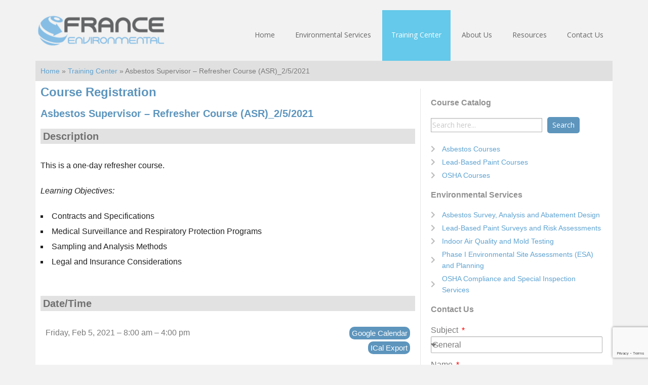

--- FILE ---
content_type: text/html; charset=UTF-8
request_url: https://www.franceenv.com/training-center/events/asbestos-supervisor-refresher-course-asr_2-5-2021/
body_size: 20226
content:
<!DOCTYPE html>
<html lang="en-US">
<head >
<meta charset="UTF-8" />
<meta name="viewport" content="width=device-width, initial-scale=1" />
<meta name='robots' content='index, follow, max-image-preview:large, max-snippet:-1, max-video-preview:-1' />
	<style>img:is([sizes="auto" i], [sizes^="auto," i]) { contain-intrinsic-size: 3000px 1500px }</style>
	
	<!-- This site is optimized with the Yoast SEO plugin v26.8 - https://yoast.com/product/yoast-seo-wordpress/ -->
	<title>Asbestos Supervisor – Refresher Course (ASR)_2/5/2021 - France Environmental</title>
	<link rel="canonical" href="https://www.franceenv.com/training-center/events/asbestos-supervisor-refresher-course-asr_2-5-2021/" />
	<meta property="og:locale" content="en_US" />
	<meta property="og:type" content="article" />
	<meta property="og:title" content="Asbestos Supervisor – Refresher Course (ASR)_2/5/2021 - France Environmental" />
	<meta property="og:url" content="https://www.franceenv.com/training-center/events/asbestos-supervisor-refresher-course-asr_2-5-2021/" />
	<meta property="og:site_name" content="France Environmental" />
	<meta name="twitter:card" content="summary_large_image" />
	<script type="application/ld+json" class="yoast-schema-graph">{"@context":"https://schema.org","@graph":[{"@type":"WebPage","@id":"https://www.franceenv.com/training-center/events/asbestos-supervisor-refresher-course-asr_2-5-2021/","url":"https://www.franceenv.com/training-center/events/asbestos-supervisor-refresher-course-asr_2-5-2021/","name":"Asbestos Supervisor – Refresher Course (ASR)_2/5/2021 - France Environmental","isPartOf":{"@id":"https://www.franceenv.com/#website"},"datePublished":"2020-11-20T23:46:33+00:00","breadcrumb":{"@id":"https://www.franceenv.com/training-center/events/asbestos-supervisor-refresher-course-asr_2-5-2021/#breadcrumb"},"inLanguage":"en-US","potentialAction":[{"@type":"ReadAction","target":["https://www.franceenv.com/training-center/events/asbestos-supervisor-refresher-course-asr_2-5-2021/"]}]},{"@type":"BreadcrumbList","@id":"https://www.franceenv.com/training-center/events/asbestos-supervisor-refresher-course-asr_2-5-2021/#breadcrumb","itemListElement":[{"@type":"ListItem","position":1,"name":"Home","item":"https://www.franceenv.com/"},{"@type":"ListItem","position":2,"name":"Asbestos Supervisor – Refresher Course (ASR)_2/5/2021"}]},{"@type":"WebSite","@id":"https://www.franceenv.com/#website","url":"https://www.franceenv.com/","name":"France Environmental","description":"Environmental Consulting - Richmond, Virginia","potentialAction":[{"@type":"SearchAction","target":{"@type":"EntryPoint","urlTemplate":"https://www.franceenv.com/?s={search_term_string}"},"query-input":{"@type":"PropertyValueSpecification","valueRequired":true,"valueName":"search_term_string"}}],"inLanguage":"en-US"}]}</script>
	<!-- / Yoast SEO plugin. -->


<link rel='dns-prefetch' href='//fonts.googleapis.com' />
<link rel="alternate" type="application/rss+xml" title="France Environmental &raquo; Feed" href="https://www.franceenv.com/feed/" />
<link rel="alternate" type="application/rss+xml" title="France Environmental &raquo; Comments Feed" href="https://www.franceenv.com/comments/feed/" />
		<!-- This site uses the Google Analytics by MonsterInsights plugin v9.11.1 - Using Analytics tracking - https://www.monsterinsights.com/ -->
							<script src="//www.googletagmanager.com/gtag/js?id=G-D7LJH94BPH"  data-cfasync="false" data-wpfc-render="false" type="text/javascript" async></script>
			<script data-cfasync="false" data-wpfc-render="false" type="text/javascript">
				var mi_version = '9.11.1';
				var mi_track_user = true;
				var mi_no_track_reason = '';
								var MonsterInsightsDefaultLocations = {"page_location":"https:\/\/www.franceenv.com\/training-center\/events\/asbestos-supervisor-refresher-course-asr_2-5-2021\/"};
								MonsterInsightsDefaultLocations.page_location = window.location.href;
								if ( typeof MonsterInsightsPrivacyGuardFilter === 'function' ) {
					var MonsterInsightsLocations = (typeof MonsterInsightsExcludeQuery === 'object') ? MonsterInsightsPrivacyGuardFilter( MonsterInsightsExcludeQuery ) : MonsterInsightsPrivacyGuardFilter( MonsterInsightsDefaultLocations );
				} else {
					var MonsterInsightsLocations = (typeof MonsterInsightsExcludeQuery === 'object') ? MonsterInsightsExcludeQuery : MonsterInsightsDefaultLocations;
				}

								var disableStrs = [
										'ga-disable-G-D7LJH94BPH',
									];

				/* Function to detect opted out users */
				function __gtagTrackerIsOptedOut() {
					for (var index = 0; index < disableStrs.length; index++) {
						if (document.cookie.indexOf(disableStrs[index] + '=true') > -1) {
							return true;
						}
					}

					return false;
				}

				/* Disable tracking if the opt-out cookie exists. */
				if (__gtagTrackerIsOptedOut()) {
					for (var index = 0; index < disableStrs.length; index++) {
						window[disableStrs[index]] = true;
					}
				}

				/* Opt-out function */
				function __gtagTrackerOptout() {
					for (var index = 0; index < disableStrs.length; index++) {
						document.cookie = disableStrs[index] + '=true; expires=Thu, 31 Dec 2099 23:59:59 UTC; path=/';
						window[disableStrs[index]] = true;
					}
				}

				if ('undefined' === typeof gaOptout) {
					function gaOptout() {
						__gtagTrackerOptout();
					}
				}
								window.dataLayer = window.dataLayer || [];

				window.MonsterInsightsDualTracker = {
					helpers: {},
					trackers: {},
				};
				if (mi_track_user) {
					function __gtagDataLayer() {
						dataLayer.push(arguments);
					}

					function __gtagTracker(type, name, parameters) {
						if (!parameters) {
							parameters = {};
						}

						if (parameters.send_to) {
							__gtagDataLayer.apply(null, arguments);
							return;
						}

						if (type === 'event') {
														parameters.send_to = monsterinsights_frontend.v4_id;
							var hookName = name;
							if (typeof parameters['event_category'] !== 'undefined') {
								hookName = parameters['event_category'] + ':' + name;
							}

							if (typeof MonsterInsightsDualTracker.trackers[hookName] !== 'undefined') {
								MonsterInsightsDualTracker.trackers[hookName](parameters);
							} else {
								__gtagDataLayer('event', name, parameters);
							}
							
						} else {
							__gtagDataLayer.apply(null, arguments);
						}
					}

					__gtagTracker('js', new Date());
					__gtagTracker('set', {
						'developer_id.dZGIzZG': true,
											});
					if ( MonsterInsightsLocations.page_location ) {
						__gtagTracker('set', MonsterInsightsLocations);
					}
										__gtagTracker('config', 'G-D7LJH94BPH', {"forceSSL":"true"} );
										window.gtag = __gtagTracker;										(function () {
						/* https://developers.google.com/analytics/devguides/collection/analyticsjs/ */
						/* ga and __gaTracker compatibility shim. */
						var noopfn = function () {
							return null;
						};
						var newtracker = function () {
							return new Tracker();
						};
						var Tracker = function () {
							return null;
						};
						var p = Tracker.prototype;
						p.get = noopfn;
						p.set = noopfn;
						p.send = function () {
							var args = Array.prototype.slice.call(arguments);
							args.unshift('send');
							__gaTracker.apply(null, args);
						};
						var __gaTracker = function () {
							var len = arguments.length;
							if (len === 0) {
								return;
							}
							var f = arguments[len - 1];
							if (typeof f !== 'object' || f === null || typeof f.hitCallback !== 'function') {
								if ('send' === arguments[0]) {
									var hitConverted, hitObject = false, action;
									if ('event' === arguments[1]) {
										if ('undefined' !== typeof arguments[3]) {
											hitObject = {
												'eventAction': arguments[3],
												'eventCategory': arguments[2],
												'eventLabel': arguments[4],
												'value': arguments[5] ? arguments[5] : 1,
											}
										}
									}
									if ('pageview' === arguments[1]) {
										if ('undefined' !== typeof arguments[2]) {
											hitObject = {
												'eventAction': 'page_view',
												'page_path': arguments[2],
											}
										}
									}
									if (typeof arguments[2] === 'object') {
										hitObject = arguments[2];
									}
									if (typeof arguments[5] === 'object') {
										Object.assign(hitObject, arguments[5]);
									}
									if ('undefined' !== typeof arguments[1].hitType) {
										hitObject = arguments[1];
										if ('pageview' === hitObject.hitType) {
											hitObject.eventAction = 'page_view';
										}
									}
									if (hitObject) {
										action = 'timing' === arguments[1].hitType ? 'timing_complete' : hitObject.eventAction;
										hitConverted = mapArgs(hitObject);
										__gtagTracker('event', action, hitConverted);
									}
								}
								return;
							}

							function mapArgs(args) {
								var arg, hit = {};
								var gaMap = {
									'eventCategory': 'event_category',
									'eventAction': 'event_action',
									'eventLabel': 'event_label',
									'eventValue': 'event_value',
									'nonInteraction': 'non_interaction',
									'timingCategory': 'event_category',
									'timingVar': 'name',
									'timingValue': 'value',
									'timingLabel': 'event_label',
									'page': 'page_path',
									'location': 'page_location',
									'title': 'page_title',
									'referrer' : 'page_referrer',
								};
								for (arg in args) {
																		if (!(!args.hasOwnProperty(arg) || !gaMap.hasOwnProperty(arg))) {
										hit[gaMap[arg]] = args[arg];
									} else {
										hit[arg] = args[arg];
									}
								}
								return hit;
							}

							try {
								f.hitCallback();
							} catch (ex) {
							}
						};
						__gaTracker.create = newtracker;
						__gaTracker.getByName = newtracker;
						__gaTracker.getAll = function () {
							return [];
						};
						__gaTracker.remove = noopfn;
						__gaTracker.loaded = true;
						window['__gaTracker'] = __gaTracker;
					})();
									} else {
										console.log("");
					(function () {
						function __gtagTracker() {
							return null;
						}

						window['__gtagTracker'] = __gtagTracker;
						window['gtag'] = __gtagTracker;
					})();
									}
			</script>
							<!-- / Google Analytics by MonsterInsights -->
		<script type="text/javascript">
/* <![CDATA[ */
window._wpemojiSettings = {"baseUrl":"https:\/\/s.w.org\/images\/core\/emoji\/16.0.1\/72x72\/","ext":".png","svgUrl":"https:\/\/s.w.org\/images\/core\/emoji\/16.0.1\/svg\/","svgExt":".svg","source":{"concatemoji":"https:\/\/www.franceenv.com\/wp-includes\/js\/wp-emoji-release.min.js?ver=6.8.3"}};
/*! This file is auto-generated */
!function(s,n){var o,i,e;function c(e){try{var t={supportTests:e,timestamp:(new Date).valueOf()};sessionStorage.setItem(o,JSON.stringify(t))}catch(e){}}function p(e,t,n){e.clearRect(0,0,e.canvas.width,e.canvas.height),e.fillText(t,0,0);var t=new Uint32Array(e.getImageData(0,0,e.canvas.width,e.canvas.height).data),a=(e.clearRect(0,0,e.canvas.width,e.canvas.height),e.fillText(n,0,0),new Uint32Array(e.getImageData(0,0,e.canvas.width,e.canvas.height).data));return t.every(function(e,t){return e===a[t]})}function u(e,t){e.clearRect(0,0,e.canvas.width,e.canvas.height),e.fillText(t,0,0);for(var n=e.getImageData(16,16,1,1),a=0;a<n.data.length;a++)if(0!==n.data[a])return!1;return!0}function f(e,t,n,a){switch(t){case"flag":return n(e,"\ud83c\udff3\ufe0f\u200d\u26a7\ufe0f","\ud83c\udff3\ufe0f\u200b\u26a7\ufe0f")?!1:!n(e,"\ud83c\udde8\ud83c\uddf6","\ud83c\udde8\u200b\ud83c\uddf6")&&!n(e,"\ud83c\udff4\udb40\udc67\udb40\udc62\udb40\udc65\udb40\udc6e\udb40\udc67\udb40\udc7f","\ud83c\udff4\u200b\udb40\udc67\u200b\udb40\udc62\u200b\udb40\udc65\u200b\udb40\udc6e\u200b\udb40\udc67\u200b\udb40\udc7f");case"emoji":return!a(e,"\ud83e\udedf")}return!1}function g(e,t,n,a){var r="undefined"!=typeof WorkerGlobalScope&&self instanceof WorkerGlobalScope?new OffscreenCanvas(300,150):s.createElement("canvas"),o=r.getContext("2d",{willReadFrequently:!0}),i=(o.textBaseline="top",o.font="600 32px Arial",{});return e.forEach(function(e){i[e]=t(o,e,n,a)}),i}function t(e){var t=s.createElement("script");t.src=e,t.defer=!0,s.head.appendChild(t)}"undefined"!=typeof Promise&&(o="wpEmojiSettingsSupports",i=["flag","emoji"],n.supports={everything:!0,everythingExceptFlag:!0},e=new Promise(function(e){s.addEventListener("DOMContentLoaded",e,{once:!0})}),new Promise(function(t){var n=function(){try{var e=JSON.parse(sessionStorage.getItem(o));if("object"==typeof e&&"number"==typeof e.timestamp&&(new Date).valueOf()<e.timestamp+604800&&"object"==typeof e.supportTests)return e.supportTests}catch(e){}return null}();if(!n){if("undefined"!=typeof Worker&&"undefined"!=typeof OffscreenCanvas&&"undefined"!=typeof URL&&URL.createObjectURL&&"undefined"!=typeof Blob)try{var e="postMessage("+g.toString()+"("+[JSON.stringify(i),f.toString(),p.toString(),u.toString()].join(",")+"));",a=new Blob([e],{type:"text/javascript"}),r=new Worker(URL.createObjectURL(a),{name:"wpTestEmojiSupports"});return void(r.onmessage=function(e){c(n=e.data),r.terminate(),t(n)})}catch(e){}c(n=g(i,f,p,u))}t(n)}).then(function(e){for(var t in e)n.supports[t]=e[t],n.supports.everything=n.supports.everything&&n.supports[t],"flag"!==t&&(n.supports.everythingExceptFlag=n.supports.everythingExceptFlag&&n.supports[t]);n.supports.everythingExceptFlag=n.supports.everythingExceptFlag&&!n.supports.flag,n.DOMReady=!1,n.readyCallback=function(){n.DOMReady=!0}}).then(function(){return e}).then(function(){var e;n.supports.everything||(n.readyCallback(),(e=n.source||{}).concatemoji?t(e.concatemoji):e.wpemoji&&e.twemoji&&(t(e.twemoji),t(e.wpemoji)))}))}((window,document),window._wpemojiSettings);
/* ]]> */
</script>
<link rel='stylesheet' id='genesis-blocks-style-css-css' href='https://www.franceenv.com/wp-content/plugins/genesis-blocks/dist/style-blocks.build.css?ver=1764939162' type='text/css' media='all' />
<link rel='stylesheet' id='executive-pro-css' href='https://www.franceenv.com/wp-content/themes/executive-pro/style.css?ver=3.2.3' type='text/css' media='all' />
<style id='wp-emoji-styles-inline-css' type='text/css'>

	img.wp-smiley, img.emoji {
		display: inline !important;
		border: none !important;
		box-shadow: none !important;
		height: 1em !important;
		width: 1em !important;
		margin: 0 0.07em !important;
		vertical-align: -0.1em !important;
		background: none !important;
		padding: 0 !important;
	}
</style>
<link rel='stylesheet' id='wp-block-library-css' href='https://www.franceenv.com/wp-includes/css/dist/block-library/style.min.css?ver=6.8.3' type='text/css' media='all' />
<style id='classic-theme-styles-inline-css' type='text/css'>
/*! This file is auto-generated */
.wp-block-button__link{color:#fff;background-color:#32373c;border-radius:9999px;box-shadow:none;text-decoration:none;padding:calc(.667em + 2px) calc(1.333em + 2px);font-size:1.125em}.wp-block-file__button{background:#32373c;color:#fff;text-decoration:none}
</style>
<style id='global-styles-inline-css' type='text/css'>
:root{--wp--preset--aspect-ratio--square: 1;--wp--preset--aspect-ratio--4-3: 4/3;--wp--preset--aspect-ratio--3-4: 3/4;--wp--preset--aspect-ratio--3-2: 3/2;--wp--preset--aspect-ratio--2-3: 2/3;--wp--preset--aspect-ratio--16-9: 16/9;--wp--preset--aspect-ratio--9-16: 9/16;--wp--preset--color--black: #000000;--wp--preset--color--cyan-bluish-gray: #abb8c3;--wp--preset--color--white: #ffffff;--wp--preset--color--pale-pink: #f78da7;--wp--preset--color--vivid-red: #cf2e2e;--wp--preset--color--luminous-vivid-orange: #ff6900;--wp--preset--color--luminous-vivid-amber: #fcb900;--wp--preset--color--light-green-cyan: #7bdcb5;--wp--preset--color--vivid-green-cyan: #00d084;--wp--preset--color--pale-cyan-blue: #8ed1fc;--wp--preset--color--vivid-cyan-blue: #0693e3;--wp--preset--color--vivid-purple: #9b51e0;--wp--preset--gradient--vivid-cyan-blue-to-vivid-purple: linear-gradient(135deg,rgba(6,147,227,1) 0%,rgb(155,81,224) 100%);--wp--preset--gradient--light-green-cyan-to-vivid-green-cyan: linear-gradient(135deg,rgb(122,220,180) 0%,rgb(0,208,130) 100%);--wp--preset--gradient--luminous-vivid-amber-to-luminous-vivid-orange: linear-gradient(135deg,rgba(252,185,0,1) 0%,rgba(255,105,0,1) 100%);--wp--preset--gradient--luminous-vivid-orange-to-vivid-red: linear-gradient(135deg,rgba(255,105,0,1) 0%,rgb(207,46,46) 100%);--wp--preset--gradient--very-light-gray-to-cyan-bluish-gray: linear-gradient(135deg,rgb(238,238,238) 0%,rgb(169,184,195) 100%);--wp--preset--gradient--cool-to-warm-spectrum: linear-gradient(135deg,rgb(74,234,220) 0%,rgb(151,120,209) 20%,rgb(207,42,186) 40%,rgb(238,44,130) 60%,rgb(251,105,98) 80%,rgb(254,248,76) 100%);--wp--preset--gradient--blush-light-purple: linear-gradient(135deg,rgb(255,206,236) 0%,rgb(152,150,240) 100%);--wp--preset--gradient--blush-bordeaux: linear-gradient(135deg,rgb(254,205,165) 0%,rgb(254,45,45) 50%,rgb(107,0,62) 100%);--wp--preset--gradient--luminous-dusk: linear-gradient(135deg,rgb(255,203,112) 0%,rgb(199,81,192) 50%,rgb(65,88,208) 100%);--wp--preset--gradient--pale-ocean: linear-gradient(135deg,rgb(255,245,203) 0%,rgb(182,227,212) 50%,rgb(51,167,181) 100%);--wp--preset--gradient--electric-grass: linear-gradient(135deg,rgb(202,248,128) 0%,rgb(113,206,126) 100%);--wp--preset--gradient--midnight: linear-gradient(135deg,rgb(2,3,129) 0%,rgb(40,116,252) 100%);--wp--preset--font-size--small: 13px;--wp--preset--font-size--medium: 20px;--wp--preset--font-size--large: 36px;--wp--preset--font-size--x-large: 42px;--wp--preset--spacing--20: 0.44rem;--wp--preset--spacing--30: 0.67rem;--wp--preset--spacing--40: 1rem;--wp--preset--spacing--50: 1.5rem;--wp--preset--spacing--60: 2.25rem;--wp--preset--spacing--70: 3.38rem;--wp--preset--spacing--80: 5.06rem;--wp--preset--shadow--natural: 6px 6px 9px rgba(0, 0, 0, 0.2);--wp--preset--shadow--deep: 12px 12px 50px rgba(0, 0, 0, 0.4);--wp--preset--shadow--sharp: 6px 6px 0px rgba(0, 0, 0, 0.2);--wp--preset--shadow--outlined: 6px 6px 0px -3px rgba(255, 255, 255, 1), 6px 6px rgba(0, 0, 0, 1);--wp--preset--shadow--crisp: 6px 6px 0px rgba(0, 0, 0, 1);}:where(.is-layout-flex){gap: 0.5em;}:where(.is-layout-grid){gap: 0.5em;}body .is-layout-flex{display: flex;}.is-layout-flex{flex-wrap: wrap;align-items: center;}.is-layout-flex > :is(*, div){margin: 0;}body .is-layout-grid{display: grid;}.is-layout-grid > :is(*, div){margin: 0;}:where(.wp-block-columns.is-layout-flex){gap: 2em;}:where(.wp-block-columns.is-layout-grid){gap: 2em;}:where(.wp-block-post-template.is-layout-flex){gap: 1.25em;}:where(.wp-block-post-template.is-layout-grid){gap: 1.25em;}.has-black-color{color: var(--wp--preset--color--black) !important;}.has-cyan-bluish-gray-color{color: var(--wp--preset--color--cyan-bluish-gray) !important;}.has-white-color{color: var(--wp--preset--color--white) !important;}.has-pale-pink-color{color: var(--wp--preset--color--pale-pink) !important;}.has-vivid-red-color{color: var(--wp--preset--color--vivid-red) !important;}.has-luminous-vivid-orange-color{color: var(--wp--preset--color--luminous-vivid-orange) !important;}.has-luminous-vivid-amber-color{color: var(--wp--preset--color--luminous-vivid-amber) !important;}.has-light-green-cyan-color{color: var(--wp--preset--color--light-green-cyan) !important;}.has-vivid-green-cyan-color{color: var(--wp--preset--color--vivid-green-cyan) !important;}.has-pale-cyan-blue-color{color: var(--wp--preset--color--pale-cyan-blue) !important;}.has-vivid-cyan-blue-color{color: var(--wp--preset--color--vivid-cyan-blue) !important;}.has-vivid-purple-color{color: var(--wp--preset--color--vivid-purple) !important;}.has-black-background-color{background-color: var(--wp--preset--color--black) !important;}.has-cyan-bluish-gray-background-color{background-color: var(--wp--preset--color--cyan-bluish-gray) !important;}.has-white-background-color{background-color: var(--wp--preset--color--white) !important;}.has-pale-pink-background-color{background-color: var(--wp--preset--color--pale-pink) !important;}.has-vivid-red-background-color{background-color: var(--wp--preset--color--vivid-red) !important;}.has-luminous-vivid-orange-background-color{background-color: var(--wp--preset--color--luminous-vivid-orange) !important;}.has-luminous-vivid-amber-background-color{background-color: var(--wp--preset--color--luminous-vivid-amber) !important;}.has-light-green-cyan-background-color{background-color: var(--wp--preset--color--light-green-cyan) !important;}.has-vivid-green-cyan-background-color{background-color: var(--wp--preset--color--vivid-green-cyan) !important;}.has-pale-cyan-blue-background-color{background-color: var(--wp--preset--color--pale-cyan-blue) !important;}.has-vivid-cyan-blue-background-color{background-color: var(--wp--preset--color--vivid-cyan-blue) !important;}.has-vivid-purple-background-color{background-color: var(--wp--preset--color--vivid-purple) !important;}.has-black-border-color{border-color: var(--wp--preset--color--black) !important;}.has-cyan-bluish-gray-border-color{border-color: var(--wp--preset--color--cyan-bluish-gray) !important;}.has-white-border-color{border-color: var(--wp--preset--color--white) !important;}.has-pale-pink-border-color{border-color: var(--wp--preset--color--pale-pink) !important;}.has-vivid-red-border-color{border-color: var(--wp--preset--color--vivid-red) !important;}.has-luminous-vivid-orange-border-color{border-color: var(--wp--preset--color--luminous-vivid-orange) !important;}.has-luminous-vivid-amber-border-color{border-color: var(--wp--preset--color--luminous-vivid-amber) !important;}.has-light-green-cyan-border-color{border-color: var(--wp--preset--color--light-green-cyan) !important;}.has-vivid-green-cyan-border-color{border-color: var(--wp--preset--color--vivid-green-cyan) !important;}.has-pale-cyan-blue-border-color{border-color: var(--wp--preset--color--pale-cyan-blue) !important;}.has-vivid-cyan-blue-border-color{border-color: var(--wp--preset--color--vivid-cyan-blue) !important;}.has-vivid-purple-border-color{border-color: var(--wp--preset--color--vivid-purple) !important;}.has-vivid-cyan-blue-to-vivid-purple-gradient-background{background: var(--wp--preset--gradient--vivid-cyan-blue-to-vivid-purple) !important;}.has-light-green-cyan-to-vivid-green-cyan-gradient-background{background: var(--wp--preset--gradient--light-green-cyan-to-vivid-green-cyan) !important;}.has-luminous-vivid-amber-to-luminous-vivid-orange-gradient-background{background: var(--wp--preset--gradient--luminous-vivid-amber-to-luminous-vivid-orange) !important;}.has-luminous-vivid-orange-to-vivid-red-gradient-background{background: var(--wp--preset--gradient--luminous-vivid-orange-to-vivid-red) !important;}.has-very-light-gray-to-cyan-bluish-gray-gradient-background{background: var(--wp--preset--gradient--very-light-gray-to-cyan-bluish-gray) !important;}.has-cool-to-warm-spectrum-gradient-background{background: var(--wp--preset--gradient--cool-to-warm-spectrum) !important;}.has-blush-light-purple-gradient-background{background: var(--wp--preset--gradient--blush-light-purple) !important;}.has-blush-bordeaux-gradient-background{background: var(--wp--preset--gradient--blush-bordeaux) !important;}.has-luminous-dusk-gradient-background{background: var(--wp--preset--gradient--luminous-dusk) !important;}.has-pale-ocean-gradient-background{background: var(--wp--preset--gradient--pale-ocean) !important;}.has-electric-grass-gradient-background{background: var(--wp--preset--gradient--electric-grass) !important;}.has-midnight-gradient-background{background: var(--wp--preset--gradient--midnight) !important;}.has-small-font-size{font-size: var(--wp--preset--font-size--small) !important;}.has-medium-font-size{font-size: var(--wp--preset--font-size--medium) !important;}.has-large-font-size{font-size: var(--wp--preset--font-size--large) !important;}.has-x-large-font-size{font-size: var(--wp--preset--font-size--x-large) !important;}
:where(.wp-block-post-template.is-layout-flex){gap: 1.25em;}:where(.wp-block-post-template.is-layout-grid){gap: 1.25em;}
:where(.wp-block-columns.is-layout-flex){gap: 2em;}:where(.wp-block-columns.is-layout-grid){gap: 2em;}
:root :where(.wp-block-pullquote){font-size: 1.5em;line-height: 1.6;}
</style>
<link rel='stylesheet' id='events-manager-css' href='https://www.franceenv.com/wp-content/plugins/events-manager/includes/css/events-manager.min.css?ver=7.2.3.1' type='text/css' media='all' />
<style id='events-manager-inline-css' type='text/css'>
body .em { --font-family : inherit; --font-weight : inherit; --font-size : 1em; --line-height : inherit; }
</style>
<link rel='stylesheet' id='events-manager-pro-css' href='https://www.franceenv.com/wp-content/plugins/events-manager-pro/includes/css/events-manager-pro.css?ver=3.7.2.3' type='text/css' media='all' />
<link rel='stylesheet' id='ivory-search-styles-css' href='https://www.franceenv.com/wp-content/plugins/add-search-to-menu/public/css/ivory-search.min.css?ver=5.5.14' type='text/css' media='all' />
<link rel='stylesheet' id='wp-fullcalendar-css' href='https://www.franceenv.com/wp-content/plugins/wp-fullcalendar/includes/css/main.css?ver=1.6' type='text/css' media='all' />
<link rel='stylesheet' id='wp-fullcalendar-tippy-light-border-css' href='https://www.franceenv.com/wp-content/plugins/wp-fullcalendar/includes/css/tippy/light-border.css?ver=1.6' type='text/css' media='all' />
<link rel='stylesheet' id='jquery-ui-css' href='https://www.franceenv.com/wp-content/plugins/wp-fullcalendar/includes/css/jquery-ui/ui-lightness/jquery-ui.min.css?ver=1.6' type='text/css' media='all' />
<link rel='stylesheet' id='jquery-ui-theme-css' href='https://www.franceenv.com/wp-content/plugins/wp-fullcalendar/includes/css/jquery-ui/ui-lightness/theme.css?ver=1.6' type='text/css' media='all' />
<link rel='stylesheet' id='dashicons-css' href='https://www.franceenv.com/wp-includes/css/dashicons.min.css?ver=6.8.3' type='text/css' media='all' />
<link rel='stylesheet' id='google-font-css' href='//fonts.googleapis.com/css?family=Open+Sans%3A400italic%2C700italic%2C400%2C700&#038;ver=3.2.3' type='text/css' media='all' />
<link rel='stylesheet' id='elementor-frontend-css' href='https://www.franceenv.com/wp-content/plugins/elementor/assets/css/frontend.min.css?ver=3.34.4' type='text/css' media='all' />
<link rel='stylesheet' id='widget-heading-css' href='https://www.franceenv.com/wp-content/plugins/elementor/assets/css/widget-heading.min.css?ver=3.34.4' type='text/css' media='all' />
<link rel='stylesheet' id='elementor-icons-css' href='https://www.franceenv.com/wp-content/plugins/elementor/assets/lib/eicons/css/elementor-icons.min.css?ver=5.46.0' type='text/css' media='all' />
<link rel='stylesheet' id='elementor-post-3237-css' href='https://www.franceenv.com/wp-content/uploads/elementor/css/post-3237.css?ver=1769734595' type='text/css' media='all' />
<link rel='stylesheet' id='elementor-post-2696-css' href='https://www.franceenv.com/wp-content/uploads/elementor/css/post-2696.css?ver=1769734595' type='text/css' media='all' />
<script type="text/javascript" src="https://www.franceenv.com/wp-content/plugins/google-analytics-for-wordpress/assets/js/frontend-gtag.min.js?ver=9.11.1" id="monsterinsights-frontend-script-js" async="async" data-wp-strategy="async"></script>
<script data-cfasync="false" data-wpfc-render="false" type="text/javascript" id='monsterinsights-frontend-script-js-extra'>/* <![CDATA[ */
var monsterinsights_frontend = {"js_events_tracking":"true","download_extensions":"doc,pdf,ppt,zip,xls,docx,pptx,xlsx","inbound_paths":"[]","home_url":"https:\/\/www.franceenv.com","hash_tracking":"false","v4_id":"G-D7LJH94BPH"};/* ]]> */
</script>
<script type="text/javascript" src="https://www.franceenv.com/wp-includes/js/jquery/jquery.min.js?ver=3.7.1" id="jquery-core-js"></script>
<script type="text/javascript" src="https://www.franceenv.com/wp-includes/js/jquery/jquery-migrate.min.js?ver=3.4.1" id="jquery-migrate-js"></script>
<script type="text/javascript" src="https://www.franceenv.com/wp-includes/js/jquery/ui/core.min.js?ver=1.13.3" id="jquery-ui-core-js"></script>
<script type="text/javascript" src="https://www.franceenv.com/wp-includes/js/jquery/ui/mouse.min.js?ver=1.13.3" id="jquery-ui-mouse-js"></script>
<script type="text/javascript" src="https://www.franceenv.com/wp-includes/js/jquery/ui/sortable.min.js?ver=1.13.3" id="jquery-ui-sortable-js"></script>
<script type="text/javascript" src="https://www.franceenv.com/wp-includes/js/jquery/ui/datepicker.min.js?ver=1.13.3" id="jquery-ui-datepicker-js"></script>
<script type="text/javascript" id="jquery-ui-datepicker-js-after">
/* <![CDATA[ */
jQuery(function(jQuery){jQuery.datepicker.setDefaults({"closeText":"Close","currentText":"Today","monthNames":["January","February","March","April","May","June","July","August","September","October","November","December"],"monthNamesShort":["Jan","Feb","Mar","Apr","May","Jun","Jul","Aug","Sep","Oct","Nov","Dec"],"nextText":"Next","prevText":"Previous","dayNames":["Sunday","Monday","Tuesday","Wednesday","Thursday","Friday","Saturday"],"dayNamesShort":["Sun","Mon","Tue","Wed","Thu","Fri","Sat"],"dayNamesMin":["S","M","T","W","T","F","S"],"dateFormat":"MM d, yy","firstDay":0,"isRTL":false});});
/* ]]> */
</script>
<script type="text/javascript" src="https://www.franceenv.com/wp-includes/js/jquery/ui/resizable.min.js?ver=1.13.3" id="jquery-ui-resizable-js"></script>
<script type="text/javascript" src="https://www.franceenv.com/wp-includes/js/jquery/ui/draggable.min.js?ver=1.13.3" id="jquery-ui-draggable-js"></script>
<script type="text/javascript" src="https://www.franceenv.com/wp-includes/js/jquery/ui/controlgroup.min.js?ver=1.13.3" id="jquery-ui-controlgroup-js"></script>
<script type="text/javascript" src="https://www.franceenv.com/wp-includes/js/jquery/ui/checkboxradio.min.js?ver=1.13.3" id="jquery-ui-checkboxradio-js"></script>
<script type="text/javascript" src="https://www.franceenv.com/wp-includes/js/jquery/ui/button.min.js?ver=1.13.3" id="jquery-ui-button-js"></script>
<script type="text/javascript" src="https://www.franceenv.com/wp-includes/js/jquery/ui/dialog.min.js?ver=1.13.3" id="jquery-ui-dialog-js"></script>
<script type="text/javascript" id="events-manager-js-extra">
/* <![CDATA[ */
var EM = {"ajaxurl":"https:\/\/www.franceenv.com\/wp-admin\/admin-ajax.php","locationajaxurl":"https:\/\/www.franceenv.com\/wp-admin\/admin-ajax.php?action=locations_search","firstDay":"0","locale":"en","dateFormat":"yy-mm-dd","ui_css":"https:\/\/www.franceenv.com\/wp-content\/plugins\/events-manager\/includes\/css\/jquery-ui\/build.min.css","show24hours":"0","is_ssl":"1","autocomplete_limit":"10","calendar":{"breakpoints":{"small":560,"medium":908,"large":false},"month_format":"M Y"},"phone":"","datepicker":{"format":"m\/d\/Y"},"search":{"breakpoints":{"small":650,"medium":850,"full":false}},"url":"https:\/\/www.franceenv.com\/wp-content\/plugins\/events-manager","assets":{"input.em-uploader":{"js":{"em-uploader":{"url":"https:\/\/www.franceenv.com\/wp-content\/plugins\/events-manager\/includes\/js\/em-uploader.js?v=7.2.3.1","event":"em_uploader_ready"}}},".em-event-editor":{"js":{"event-editor":{"url":"https:\/\/www.franceenv.com\/wp-content\/plugins\/events-manager\/includes\/js\/events-manager-event-editor.js?v=7.2.3.1","event":"em_event_editor_ready"}},"css":{"event-editor":"https:\/\/www.franceenv.com\/wp-content\/plugins\/events-manager\/includes\/css\/events-manager-event-editor.min.css?v=7.2.3.1"}},".em-recurrence-sets, .em-timezone":{"js":{"luxon":{"url":"luxon\/luxon.js?v=7.2.3.1","event":"em_luxon_ready"}}},".em-booking-form, #em-booking-form, .em-booking-recurring, .em-event-booking-form":{"js":{"attendee-forms":{"url":"https:\/\/www.franceenv.com\/wp-content\/plugins\/events-manager-pro\/add-ons\/bookings-form\/attendee-forms.js?v=3.7.2.3","requires":"em-bookings"},"em-bookings":{"url":"https:\/\/www.franceenv.com\/wp-content\/plugins\/events-manager\/includes\/js\/bookingsform.js?v=7.2.3.1","event":"em_booking_form_js_loaded"},"em-coupons":{"url":"https:\/\/www.franceenv.com\/wp-content\/plugins\/events-manager-pro\/add-ons\/coupons\/coupons.js?v=3.7.2.3","requires":"em-bookings"}},"css":{"em-coupons":"https:\/\/www.franceenv.com\/wp-content\/plugins\/events-manager-pro\/add-ons\/coupons\/coupons.min.css?v=3.7.2.3"}},"#em-opt-archetypes":{"js":{"archetypes":"https:\/\/www.franceenv.com\/wp-content\/plugins\/events-manager\/includes\/js\/admin-archetype-editor.js?v=7.2.3.1","archetypes_ms":"https:\/\/www.franceenv.com\/wp-content\/plugins\/events-manager\/includes\/js\/admin-archetypes.js?v=7.2.3.1","qs":"qs\/qs.js?v=7.2.3.1"}},".em-cart-coupons-form":{"js":{"em-coupons-cart":{"url":"https:\/\/www.franceenv.com\/wp-content\/plugins\/events-manager-pro\/add-ons\/coupons\/coupons-cart.js?v=3.7.2.3","event":"em_timepicker_ready"}},"css":{"em-coupons":"https:\/\/www.franceenv.com\/wp-content\/plugins\/events-manager-pro\/add-ons\/coupons\/coupons.min.css?v=3.7.2.3"}}},"cached":"1","bookingInProgress":"Please wait while the booking is being submitted.","tickets_save":"Save Ticket","bookingajaxurl":"https:\/\/www.franceenv.com\/wp-admin\/admin-ajax.php","bookings_export_save":"Export Bookings","bookings_settings_save":"Save Settings","booking_delete":"Are you sure you want to delete?","booking_offset":"30","bookings":{"submit_button":{"text":{"default":"Register","free":"Register","payment":"Register","processing":"Processing ..."}},"update_listener":""},"bb_full":"Sold Out","bb_book":"Book Now","bb_booking":"Booking...","bb_booked":"Booking Submitted","bb_error":"Booking Error. Try again?","bb_cancel":"Cancel","bb_canceling":"Canceling...","bb_cancelled":"Cancelled","bb_cancel_error":"Cancellation Error. Try again?","txt_search":"Search","txt_searching":"Searching...","txt_loading":"Loading...","cache":"1","api_nonce":"50e0c77811","attendance_api_url":"https:\/\/www.franceenv.com\/wp-json\/events-manager\/v1\/attendance"};
/* ]]> */
</script>
<script type="text/javascript" src="https://www.franceenv.com/wp-content/plugins/events-manager/includes/js/events-manager.js?ver=7.2.3.1" id="events-manager-js"></script>
<script type="text/javascript" src="https://www.franceenv.com/wp-content/plugins/events-manager-pro/includes/js/events-manager-pro.js?ver=3.7.2.3" id="events-manager-pro-js"></script>
<script type="text/javascript" src="https://www.franceenv.com/wp-includes/js/jquery/ui/menu.min.js?ver=1.13.3" id="jquery-ui-menu-js"></script>
<script type="text/javascript" src="https://www.franceenv.com/wp-includes/js/jquery/ui/selectmenu.min.js?ver=1.13.3" id="jquery-ui-selectmenu-js"></script>
<script type="text/javascript" src="https://www.franceenv.com/wp-includes/js/jquery/ui/tooltip.min.js?ver=1.13.3" id="jquery-ui-tooltip-js"></script>
<script type="text/javascript" src="https://www.franceenv.com/wp-includes/js/dist/vendor/moment.min.js?ver=2.30.1" id="moment-js"></script>
<script type="text/javascript" id="moment-js-after">
/* <![CDATA[ */
moment.updateLocale( 'en_US', {"months":["January","February","March","April","May","June","July","August","September","October","November","December"],"monthsShort":["Jan","Feb","Mar","Apr","May","Jun","Jul","Aug","Sep","Oct","Nov","Dec"],"weekdays":["Sunday","Monday","Tuesday","Wednesday","Thursday","Friday","Saturday"],"weekdaysShort":["Sun","Mon","Tue","Wed","Thu","Fri","Sat"],"week":{"dow":0},"longDateFormat":{"LT":"g:i a","LTS":null,"L":null,"LL":"F j, Y","LLL":"F j, Y g:i a","LLLL":null}} );
/* ]]> */
</script>
<script type="text/javascript" id="wp-fullcalendar-js-extra">
/* <![CDATA[ */
var WPFC = {"ajaxurl":"https:\/\/www.franceenv.com\/wp-admin\/admin-ajax.php?action=WP_FullCalendar","firstDay":"0","wpfc_theme":"jquery-ui","wpfc_limit":"3","wpfc_limit_txt":"more ...","timeFormat":"h(:mm)A","defaultView":"month","weekends":"true","header":{"left":"prev,next today","center":"title","right":"month,basicWeek,basicDay"},"wpfc_qtips":"1","tippy_theme":"light-border","tippy_placement":"bottom","tippy_loading":"Loading..."};
/* ]]> */
</script>
<script type="text/javascript" src="https://www.franceenv.com/wp-content/plugins/wp-fullcalendar/includes/js/main.js?ver=1.6" id="wp-fullcalendar-js"></script>
<link rel="https://api.w.org/" href="https://www.franceenv.com/wp-json/" /><link rel="EditURI" type="application/rsd+xml" title="RSD" href="https://www.franceenv.com/xmlrpc.php?rsd" />
<link rel='shortlink' href='https://www.franceenv.com/?p=4127' />
<link rel="alternate" title="oEmbed (JSON)" type="application/json+oembed" href="https://www.franceenv.com/wp-json/oembed/1.0/embed?url=https%3A%2F%2Fwww.franceenv.com%2Ftraining-center%2Fevents%2Fasbestos-supervisor-refresher-course-asr_2-5-2021%2F" />
<link rel="alternate" title="oEmbed (XML)" type="text/xml+oembed" href="https://www.franceenv.com/wp-json/oembed/1.0/embed?url=https%3A%2F%2Fwww.franceenv.com%2Ftraining-center%2Fevents%2Fasbestos-supervisor-refresher-course-asr_2-5-2021%2F&#038;format=xml" />
<style type="text/css">.site-title a { background: url(https://www.franceenv.com/wp-content/uploads/2019/10/france-logo-1.png) no-repeat !important; }</style>
<meta name="generator" content="Elementor 3.34.4; features: additional_custom_breakpoints; settings: css_print_method-external, google_font-enabled, font_display-auto">
			<style>
				.e-con.e-parent:nth-of-type(n+4):not(.e-lazyloaded):not(.e-no-lazyload),
				.e-con.e-parent:nth-of-type(n+4):not(.e-lazyloaded):not(.e-no-lazyload) * {
					background-image: none !important;
				}
				@media screen and (max-height: 1024px) {
					.e-con.e-parent:nth-of-type(n+3):not(.e-lazyloaded):not(.e-no-lazyload),
					.e-con.e-parent:nth-of-type(n+3):not(.e-lazyloaded):not(.e-no-lazyload) * {
						background-image: none !important;
					}
				}
				@media screen and (max-height: 640px) {
					.e-con.e-parent:nth-of-type(n+2):not(.e-lazyloaded):not(.e-no-lazyload),
					.e-con.e-parent:nth-of-type(n+2):not(.e-lazyloaded):not(.e-no-lazyload) * {
						background-image: none !important;
					}
				}
			</style>
			<link rel="icon" href="https://www.franceenv.com/wp-content/uploads/2019/11/cropped-france-site-icon-32x32.png" sizes="32x32" />
<link rel="icon" href="https://www.franceenv.com/wp-content/uploads/2019/11/cropped-france-site-icon-192x192.png" sizes="192x192" />
<link rel="apple-touch-icon" href="https://www.franceenv.com/wp-content/uploads/2019/11/cropped-france-site-icon-180x180.png" />
<meta name="msapplication-TileImage" content="https://www.franceenv.com/wp-content/uploads/2019/11/cropped-france-site-icon-270x270.png" />
		<style type="text/css" id="wp-custom-css">
			.white-link {
	color: white;
	text-decoration: underline !important;
}

a {
	color: #5ea3d1;
}

ul {
	/*display:list-item;*/
	list-style-type: none;
  margin: 0;
  padding-left: 30px;
	padding-bottom: 20px;
}

ul li {
	list-style-type: square; 
}

a.rsswidget {
	color: white;
}

.class-header {
	font-family: "Tahoma", Sans-serif;
	color: #54595f; 
	font-weight: 600; 
	font-size: 20px;
	font-weight: 400;
	background-color: #eaeaea;
	padding-left: 5px;
	width: 96%;
	margin-right: 30px;
	padding-right: 30px;
	line-height: 1.4em;
}

/*
#em-booking-submit {
	font-size: 15px !important;
	padding: 5px 10px !important;
	-webkit-border-radius: 10px !important;
	border-radius: 10px !important;
	background-color: #5D95BD !important;
	display: inline-block !important;
  vertical-align: middle !important;
}
*/

select {
	padding: 5px !important;
}

.entry-title {
	font-size: 32px;
}

/* 
ul.course-desc-ul {
	margin-bottom: 10px !important;
	padding-bottom: 10px !important;
	padding-left: 10px !important;

}
*/
  
p.entry-meta {
	display: none;
}

h1.entry-title {
	color: #6ec1e4;
	font-size: 24px;
}

/* Event List Table Formatting */
.Table
{
	display: table;
}
.Title
{
	display: table-caption;
	text-align: center;
	font-weight: bold;
	font-size: larger;
}
.Heading
{
	display: table-row;
	font-weight: bold;
	text-align: left;
}
.Row
{
	display: table-row;
}
.Cell
{
	display: table-cell;
	border-bottom: solid;
	border-width: thin;
	padding: 5px;
	padding-right: 10px;
  vertical-align: middle;

}

/* Buttons */
.elementor-button.elementor-size-sm, a.elementor-button {
	font-size: 15px !important;
	padding: 5px 5px !important;
	-webkit-border-radius: 10px !important;
	border-radius: 10px !important;
	background-color: #5D95BD !important;
	display: inline-block !important;
  vertical-align: middle !important;
	width: auto !important;
	color: white !important;
}

#em-booking-submit, .em.em-event-booking-form .em-button.em-booking-submit  {
	font-weight: 500 !important;
	font-size: 15px !important;
	padding: 0px 5px !important;
	-webkit-border-radius: 10px !important;
	border-radius: 10px !important;
	background-color: #5D95BD !important;
	display: inline-block !important;
  vertical-align: middle !important;
	width: auto !important;
	color: white !important;
	text-transform: none !important;
}


#read-more-button, #contact-us-button, #course-catalog-button, #training-calendar-button {
	background-color: white !important;
	color: #5D95BD !important;
}

h1 {
	color: #5D95BD !important;
	font-weight: bold !important;
	font-size: 24px !important;

}

/* Headers on Booking page */
@media only screen and (min-width: 600px) {
  .em.pixelbones h2 {
		color: #5D95BD !important;
		font-weight: bold !important;
		font-size: 20px !important;
	}
  .em.pixelbones h3 {
		color: #5D95BD !important;
		font-weight: bold !important;
		font-size: 20px !important;
	}
}

h2 {
	color: #5D95BD !important;
	font-weight: bold !important;
	font-size: 20px !important;
}

h3 {
	color: #707070 !important;
	font-size: 1.2em !important;
}


h5 {
	color: #707070 !important;
	background-color: #e2e2e2 !important;
	font-weight: 400 !important;
	padding: 5px 5px !important;
}

/* Payment section on Booking page */
.em.em-event-booking-form .em-booking-section {
	margin: 10px 10px;
}

/* Footer */
h3.widgettitle.widget-title {
	color: white !important;
}

/* Form fields */
input, select, textarea {
	padding: 2px !important;
}

/* Catalog Search */
.entry-title-link {
	color: #6ec1e4 !important;
	font-size: 15px;
	font-weight: normal;
}

article.course, h2.entry-title {
	margin-bottom: 0px !important;
}

div.archive-description {
	margin: 0px !important;
	padding: 0px !important;
}

input.is-search-submit {
	margin-left: 10px;
	background-color: #5D95BD !important;
	padding: 5px 10px !important;
}


input.is-search-input {
	background-color: #ffffff;
	border-color: rgb(178, 178, 178);
	width: 220px;
}

.is-search-content {
	display: none;
}

/* Booking Forms */
.em-booking-form label {
	width: 100%;
}

.em-booking-form-details {
	width: calc(100% - 20px) !important;
}

select.payment {
	width: 200px;
}

select.em-ticket-select {
	width: 50px;
}

/* Booking Form Attendee #, Payment and Billing Information titles in mobile view */
form > div.em-booking-form-details.em-booking-section > h2, form > div.em-booking-form-details.em-booking-section > h3, form > div.em-tickets.em-tickets-single > div > div.em-attendee-fieldset > div > h2 {
    color: #5D95BD !important;
    font-weight: bold !important;
    font-size: 20px !important;
}


/* Booking Form - Change label "Spaces" to "Number of Attendees" */
label[for="em-ticket-spaces-554"]{
    visibility: hidden;
    position: relative;
}
label[for="em-ticket-spaces-554"]:after{
    visibility: visible;
    position: absolute;
    top: 0;
    left: 0;
    content:'Number of Attendees';
}

/* Hide Tickets H3 on Booking page */
.em.em-event-booking-form h3.em-booking-section-title {
	display: none;
}
		</style>
					<style type="text/css">
					</style>
		</head>
<body class="wp-singular event-template-default single single-event postid-4127 wp-theme-genesis wp-child-theme-executive-pro genesis custom-header header-image full-width-content genesis-breadcrumbs-visible genesis-footer-widgets-visible elementor-default elementor-template-full-width elementor-kit-3237 elementor-page-2696"><div class="site-container"><ul class="genesis-skip-link"><li><a href="#genesis-content" class="screen-reader-shortcut"> Skip to main content</a></li><li><a href="#genesis-footer-widgets" class="screen-reader-shortcut"> Skip to footer</a></li></ul><header class="site-header"><div class="wrap"><div class="title-area"><p class="site-title"><a href="https://www.franceenv.com/">France Environmental</a></p></div><div class="widget-area header-widget-area"><section id="nav_menu-6" class="widget widget_nav_menu"><div class="widget-wrap"><nav class="nav-header"><ul id="menu-main-menu" class="menu genesis-nav-menu js-superfish"><li id="menu-item-1161" class="menu-item menu-item-type-custom menu-item-object-custom menu-item-1161"><a href="/"><span >Home</span></a></li>
<li id="menu-item-1165" class="menu-item menu-item-type-post_type menu-item-object-page menu-item-has-children menu-item-1165"><a href="https://www.franceenv.com/services/"><span >Environmental Services</span></a>
<ul class="sub-menu">
	<li id="menu-item-1168" class="menu-item menu-item-type-post_type menu-item-object-page menu-item-1168"><a href="https://www.franceenv.com/services/asbestos-analysis-and-abatement/"><span >Asbestos Survey, Analysis and Abatement Design</span></a></li>
	<li id="menu-item-1169" class="menu-item menu-item-type-post_type menu-item-object-page menu-item-1169"><a href="https://www.franceenv.com/services/indoor-air-quality-and-mold/"><span >Indoor Air Quality and Mold Testing</span></a></li>
	<li id="menu-item-1170" class="menu-item menu-item-type-post_type menu-item-object-page menu-item-1170"><a href="https://www.franceenv.com/services/lead-paint-surveys/"><span >Lead-Based Paint Surveys and Risk Assessments</span></a></li>
	<li id="menu-item-1171" class="menu-item menu-item-type-post_type menu-item-object-page menu-item-1171"><a href="https://www.franceenv.com/services/osha-construction-safety-inspections/"><span >OSHA Compliance and Special Inspection Services</span></a></li>
	<li id="menu-item-1172" class="menu-item menu-item-type-post_type menu-item-object-page menu-item-1172"><a href="https://www.franceenv.com/services/environmental-site-assessments/"><span >Phase I Environmental Site Assessments (ESA) and Planning</span></a></li>
</ul>
</li>
<li id="menu-item-2596" class="menu-item menu-item-type-post_type menu-item-object-page menu-item-has-children menu-item-2596"><a href="https://www.franceenv.com/training-center/"><span >Training Center</span></a>
<ul class="sub-menu">
	<li id="menu-item-2600" class="menu-item menu-item-type-custom menu-item-object-custom menu-item-2600"><a href="/training-center#asbestos-training"><span >Asbestos Training</span></a></li>
	<li id="menu-item-2601" class="menu-item menu-item-type-custom menu-item-object-custom menu-item-2601"><a href="/training-center#lead-paint-training"><span >Lead-Based Paint Training</span></a></li>
	<li id="menu-item-2602" class="menu-item menu-item-type-custom menu-item-object-custom menu-item-2602"><a href="/training-center#osha-training"><span >OSHA Training</span></a></li>
	<li id="menu-item-2603" class="menu-item menu-item-type-custom menu-item-object-custom menu-item-2603"><a href="/training-center#training-calendar"><span >Training Calendar</span></a></li>
</ul>
</li>
<li id="menu-item-1164" class="menu-item menu-item-type-post_type menu-item-object-page menu-item-1164"><a href="https://www.franceenv.com/about-us/"><span >About Us</span></a></li>
<li id="menu-item-1166" class="menu-item menu-item-type-post_type menu-item-object-page menu-item-1166"><a href="https://www.franceenv.com/resources/"><span >Resources</span></a></li>
<li id="menu-item-1167" class="menu-item menu-item-type-post_type menu-item-object-page menu-item-1167"><a href="https://www.franceenv.com/contact-us/"><span >Contact Us</span></a></li>
</ul></nav></div></section>
</div></div></header><div class="site-inner">		<div data-elementor-type="single" data-elementor-id="2696" class="elementor elementor-2696 elementor-location-single post-4127 event type-event status-publish event-categories-asr entry" data-elementor-post-type="elementor_library">
					<section class="elementor-section elementor-top-section elementor-element elementor-element-7876c65 elementor-section-boxed elementor-section-height-default elementor-section-height-default" data-id="7876c65" data-element_type="section" data-settings="{&quot;background_background&quot;:&quot;classic&quot;}">
						<div class="elementor-container elementor-column-gap-default">
					<div class="elementor-column elementor-col-100 elementor-top-column elementor-element elementor-element-100ba00" data-id="100ba00" data-element_type="column">
			<div class="elementor-widget-wrap elementor-element-populated">
						<div class="elementor-element elementor-element-0e778da elementor-widget elementor-widget-global elementor-global-3096 elementor-widget-text-editor" data-id="0e778da" data-element_type="widget" data-widget_type="text-editor.default">
				<div class="elementor-widget-container">
									<p><a href="/">Home</a> » <a href="/training-center/">Training Center</a> » Asbestos Supervisor – Refresher Course (ASR)_2/5/2021</p>								</div>
				</div>
					</div>
		</div>
					</div>
		</section>
				<section class="elementor-section elementor-top-section elementor-element elementor-element-5efba2b elementor-section-boxed elementor-section-height-default elementor-section-height-default" data-id="5efba2b" data-element_type="section">
						<div class="elementor-container elementor-column-gap-default">
					<div class="elementor-column elementor-col-66 elementor-top-column elementor-element elementor-element-598001c" data-id="598001c" data-element_type="column">
			<div class="elementor-widget-wrap elementor-element-populated">
						<div class="elementor-element elementor-element-d0f6e63 elementor-widget elementor-widget-heading" data-id="d0f6e63" data-element_type="widget" data-widget_type="heading.default">
				<div class="elementor-widget-container">
					<h1 class="elementor-heading-title elementor-size-default">Course Registration</h1>				</div>
				</div>
				<div class="elementor-element elementor-element-c55dc37 elementor-widget elementor-widget-theme-post-title elementor-page-title elementor-widget-heading" data-id="c55dc37" data-element_type="widget" data-widget_type="theme-post-title.default">
				<div class="elementor-widget-container">
					<h2 class="elementor-heading-title elementor-size-default">Asbestos Supervisor – Refresher Course (ASR)_2/5/2021</h2>				</div>
				</div>
				<div class="elementor-element elementor-element-ad4d0ab elementor-widget elementor-widget-heading" data-id="ad4d0ab" data-element_type="widget" data-widget_type="heading.default">
				<div class="elementor-widget-container">
					<h5 class="elementor-heading-title elementor-size-default"><b>Description</b></h5>				</div>
				</div>
				<div class="elementor-element elementor-element-00af734 elementor-widget elementor-widget-theme-post-content" data-id="00af734" data-element_type="widget" data-widget_type="theme-post-content.default">
				<div class="elementor-widget-container">
					<div class="em em-view-container" id="em-view-6" data-view="event">
	<div class="em pixelbones em-item em-item-single em-event em-event-single em-event-218 " id="em-event-6" data-view-id="6">
		<p><span style="font-weight: 400;"><p>This is a one-day refresher course.</p>
<p><em>Learning Objectives:</em></p>
<ul>
<li>Contracts and Specifications</li>
<li>Medical Surveillance and Respiratory Protection Programs</li>
<li>Sampling and Analysis Methods</li>
<li>Legal and Insurance Considerations</li>
</ul>
</span></p>
	</div>
</div>
					</div>
				</div>
				<div class="elementor-element elementor-element-b0ad9bc elementor-widget elementor-widget-heading" data-id="b0ad9bc" data-element_type="widget" data-widget_type="heading.default">
				<div class="elementor-widget-container">
					<h5 class="elementor-heading-title elementor-size-default"><b>Date/Time</b></h5>				</div>
				</div>
				<section class="elementor-section elementor-inner-section elementor-element elementor-element-62f6705 elementor-section-boxed elementor-section-height-default elementor-section-height-default" data-id="62f6705" data-element_type="section">
						<div class="elementor-container elementor-column-gap-default">
					<div class="elementor-column elementor-col-50 elementor-inner-column elementor-element elementor-element-e266be6" data-id="e266be6" data-element_type="column">
			<div class="elementor-widget-wrap elementor-element-populated">
						<div class="elementor-element elementor-element-eb99e14 elementor-widget elementor-widget-text-editor" data-id="eb99e14" data-element_type="widget" data-widget_type="text-editor.default">
				<div class="elementor-widget-container">
									Friday, Feb 5, 2021 &#8211; 8:00 am &#8211; 4:00 pm								</div>
				</div>
					</div>
		</div>
				<div class="elementor-column elementor-col-50 elementor-inner-column elementor-element elementor-element-1e2096c" data-id="1e2096c" data-element_type="column">
			<div class="elementor-widget-wrap elementor-element-populated">
						<div class="elementor-element elementor-element-970deb3 elementor-align-right elementor-widget elementor-widget-button" data-id="970deb3" data-element_type="widget" data-widget_type="button.default">
				<div class="elementor-widget-container">
									<div class="elementor-button-wrapper">
					<a class="elementor-button elementor-button-link elementor-size-sm" href="https://www.google.com/calendar/event?action=TEMPLATE&#038;text=Asbestos+Supervisor+%E2%80%93+Refresher+Course+%28ASR%29_2%2F5%2F2021&#038;dates=20210205T080000/20210205T160000&#038;details=%5Bpods+name%3D%22course%22+where%3D%22course_id.meta_value+%3D+%27ASR%27%22+field%3D%22course_description%22%5D&#038;location=7834+Forest+Hill+Ave+STE+2%2C+Richmond%2C+Virginia%2C+23225%2C+United+States&#038;trp=false&#038;sprop=https%3A%2F%2Fwww.franceenv.com%2Ftraining-center%2Fevents%2Fasbestos-supervisor-refresher-course-asr_2-5-2021%2F&#038;sprop=name:France+Environmental&#038;ctz=America%2FNew_York" target="_blank">
						<span class="elementor-button-content-wrapper">
									<span class="elementor-button-text">Google Calendar</span>
					</span>
					</a>
				</div>
								</div>
				</div>
				<div class="elementor-element elementor-element-8fe0732 elementor-align-right elementor-widget elementor-widget-button" data-id="8fe0732" data-element_type="widget" data-widget_type="button.default">
				<div class="elementor-widget-container">
									<div class="elementor-button-wrapper">
					<a class="elementor-button elementor-button-link elementor-size-sm" href="https://www.franceenv.com/training-center/events/asbestos-supervisor-refresher-course-asr_2-5-2021/ical/" target="_blank">
						<span class="elementor-button-content-wrapper">
									<span class="elementor-button-text">ICal Export</span>
					</span>
					</a>
				</div>
								</div>
				</div>
					</div>
		</div>
					</div>
		</section>
				<div class="elementor-element elementor-element-ff05854 elementor-widget elementor-widget-heading" data-id="ff05854" data-element_type="widget" data-widget_type="heading.default">
				<div class="elementor-widget-container">
					<h5 class="elementor-heading-title elementor-size-default"><b>Location</b></h5>				</div>
				</div>
				<div class="elementor-element elementor-element-99b9f35 elementor-widget elementor-widget-text-editor" data-id="99b9f35" data-element_type="widget" data-widget_type="text-editor.default">
				<div class="elementor-widget-container">
									<a href="https://www.franceenv.com/training-center/locations/forest-hill-training-center/">FEI Training Center</a>								</div>
				</div>
				<div class="elementor-element elementor-element-2d7f5c1 elementor-widget elementor-widget-heading" data-id="2d7f5c1" data-element_type="widget" data-widget_type="heading.default">
				<div class="elementor-widget-container">
					<h5 class="elementor-heading-title elementor-size-default"><b>Registration</b></h5>				</div>
				</div>
				<div class="elementor-element elementor-element-de63795 elementor-widget elementor-widget-text-editor" data-id="de63795" data-element_type="widget" data-widget_type="text-editor.default">
				<div class="elementor-widget-container">
									<p>To register for this course, please select the number of attendees, provide each attendee&#8217;s information, and provide your billing information.  Attendees will receive a confirmation email (if email address was provided), once the booking is approved.  Additional notifications will be sent to your billing email address.</p>								</div>
				</div>
				<div class="elementor-element elementor-element-3e7220c elementor-widget elementor-widget-text-editor" data-id="3e7220c" data-element_type="widget" data-widget_type="text-editor.default">
				<div class="elementor-widget-container">
									<div class="em pixelbones em-event-booking-form input" id="event-booking-form-218" data-id="218">
				<p>Registration is closed for this event.</p>		</div>								</div>
				</div>
					</div>
		</div>
				<div class="elementor-column elementor-col-33 elementor-top-column elementor-element elementor-element-5f5af0d elementor-hidden-tablet elementor-hidden-phone" data-id="5f5af0d" data-element_type="column">
			<div class="elementor-widget-wrap elementor-element-populated">
						<div class="elementor-element elementor-element-14a4067 elementor-widget elementor-widget-template" data-id="14a4067" data-element_type="widget" data-widget_type="template.default">
				<div class="elementor-widget-container">
							<div class="elementor-template">
					<div data-elementor-type="section" data-elementor-id="2924" class="elementor elementor-2924 elementor-location-single" data-elementor-post-type="elementor_library">
					<section class="elementor-section elementor-inner-section elementor-element elementor-element-f63b4df elementor-section-boxed elementor-section-height-default elementor-section-height-default" data-id="f63b4df" data-element_type="section">
						<div class="elementor-container elementor-column-gap-default">
					<div class="elementor-column elementor-col-100 elementor-inner-column elementor-element elementor-element-0c32e42" data-id="0c32e42" data-element_type="column">
			<div class="elementor-widget-wrap elementor-element-populated">
						<div class="elementor-element elementor-element-2beaad3 elementor-widget elementor-widget-heading" data-id="2beaad3" data-element_type="widget" data-widget_type="heading.default">
				<div class="elementor-widget-container">
					<h6 class="elementor-heading-title elementor-size-default">Course Catalog</h6>				</div>
				</div>
				<div class="elementor-element elementor-element-d0655fe elementor-widget elementor-widget-shortcode" data-id="d0655fe" data-element_type="widget" data-widget_type="shortcode.default">
				<div class="elementor-widget-container">
							<div class="elementor-shortcode"><form data-min-no-for-search=2 data-result-box-max-height=400 data-form-id=2882 class="is-search-form is-disable-submit is-form-style-default is-form-id-2882 is-ajax-search" action="https://www.franceenv.com/" method="get" role="search" ><label for="is-search-input-2882"><span class="is-screen-reader-text">Search for:</span><input  type="search" id="is-search-input-2882" name="s" value="" class="is-search-input" placeholder="Search here..." autocomplete=off /><span class="is-loader-image" style="display: none;background-image:url(https://www.franceenv.com/wp-content/plugins/add-search-to-menu/public/images/spinner.gif);" ></span></label><input type="submit" value="Search" class="is-search-submit" /><input type="hidden" name="id" value="2882" /><input type="hidden" name="post_type" value="course" /></form></div>
						</div>
				</div>
				<div class="elementor-element elementor-element-de26117 elementor-icon-list--layout-traditional elementor-list-item-link-full_width elementor-widget elementor-widget-global elementor-global-2928 elementor-widget-icon-list" data-id="de26117" data-element_type="widget" data-widget_type="icon-list.default">
				<div class="elementor-widget-container">
							<ul class="elementor-icon-list-items">
							<li class="elementor-icon-list-item">
											<a href="/training-center/#asbestos-training">

												<span class="elementor-icon-list-icon">
							<i aria-hidden="true" class="fas fa-chevron-right"></i>						</span>
										<span class="elementor-icon-list-text">Asbestos Courses</span>
											</a>
									</li>
								<li class="elementor-icon-list-item">
											<a href="/training-center/#lead-paint-training">

												<span class="elementor-icon-list-icon">
							<i aria-hidden="true" class="fas fa-chevron-right"></i>						</span>
										<span class="elementor-icon-list-text">Lead-Based Paint Courses</span>
											</a>
									</li>
								<li class="elementor-icon-list-item">
											<a href="/training-center/#osha-training">

												<span class="elementor-icon-list-icon">
							<i aria-hidden="true" class="fas fa-chevron-right"></i>						</span>
										<span class="elementor-icon-list-text">OSHA Courses</span>
											</a>
									</li>
						</ul>
						</div>
				</div>
				<div class="elementor-element elementor-element-6b230cc elementor-widget elementor-widget-heading" data-id="6b230cc" data-element_type="widget" data-widget_type="heading.default">
				<div class="elementor-widget-container">
					<h6 class="elementor-heading-title elementor-size-default">Environmental Services</h6>				</div>
				</div>
				<div class="elementor-element elementor-element-2afc07f elementor-icon-list--layout-traditional elementor-list-item-link-full_width elementor-widget elementor-widget-global elementor-global-2904 elementor-widget-icon-list" data-id="2afc07f" data-element_type="widget" data-widget_type="icon-list.default">
				<div class="elementor-widget-container">
							<ul class="elementor-icon-list-items">
							<li class="elementor-icon-list-item">
											<a href="/services/asbestos-analysis-and-abatement/">

												<span class="elementor-icon-list-icon">
							<i aria-hidden="true" class="fas fa-chevron-right"></i>						</span>
										<span class="elementor-icon-list-text">Asbestos Survey, Analysis and Abatement Design</span>
											</a>
									</li>
								<li class="elementor-icon-list-item">
											<a href="/services/lead-paint-surveys/">

												<span class="elementor-icon-list-icon">
							<i aria-hidden="true" class="fas fa-chevron-right"></i>						</span>
										<span class="elementor-icon-list-text">Lead-Based Paint Surveys and Risk Assessments</span>
											</a>
									</li>
								<li class="elementor-icon-list-item">
											<a href="/services/indoor-air-quality-and-mold/">

												<span class="elementor-icon-list-icon">
							<i aria-hidden="true" class="fas fa-chevron-right"></i>						</span>
										<span class="elementor-icon-list-text">Indoor Air Quality and Mold Testing</span>
											</a>
									</li>
								<li class="elementor-icon-list-item">
											<a href="/services/environmental-site-assessments/">

												<span class="elementor-icon-list-icon">
							<i aria-hidden="true" class="fas fa-chevron-right"></i>						</span>
										<span class="elementor-icon-list-text">Phase I Environmental Site Assessments (ESA) and Planning</span>
											</a>
									</li>
								<li class="elementor-icon-list-item">
											<a href="/services/osha-construction-safety-inspections/">

												<span class="elementor-icon-list-icon">
							<i aria-hidden="true" class="fas fa-chevron-right"></i>						</span>
										<span class="elementor-icon-list-text">OSHA Compliance and Special Inspection Services</span>
											</a>
									</li>
						</ul>
						</div>
				</div>
				<div class="elementor-element elementor-element-23f6802 elementor-widget elementor-widget-heading" data-id="23f6802" data-element_type="widget" data-widget_type="heading.default">
				<div class="elementor-widget-container">
					<h6 class="elementor-heading-title elementor-size-default">Contact Us</h6>				</div>
				</div>
				<div class="elementor-element elementor-element-03f8bef elementor-button-align-start elementor-widget elementor-widget-global elementor-global-2593 elementor-widget-form" data-id="03f8bef" data-element_type="widget" data-settings="{&quot;button_width&quot;:&quot;25&quot;,&quot;step_next_label&quot;:&quot;Next&quot;,&quot;step_previous_label&quot;:&quot;Previous&quot;,&quot;step_type&quot;:&quot;number_text&quot;,&quot;step_icon_shape&quot;:&quot;circle&quot;}" data-widget_type="form.default">
				<div class="elementor-widget-container">
							<form class="elementor-form" method="post" id="services-sidebar-contact-us" name="Contact Us" aria-label="Contact Us">
			<input type="hidden" name="post_id" value="2924"/>
			<input type="hidden" name="form_id" value="03f8bef"/>
			<input type="hidden" name="referer_title" value="Asbestos Supervisor – Refresher Course (ASR)_2/5/2021 - France Environmental" />

							<input type="hidden" name="queried_id" value="4127"/>
			
			<div class="elementor-form-fields-wrapper elementor-labels-above">
								<div class="elementor-field-type-select elementor-field-group elementor-column elementor-field-group-field_3 elementor-col-100 elementor-field-required elementor-mark-required">
												<label for="form-field-field_3" class="elementor-field-label">
								Subject							</label>
								<div class="elementor-field elementor-select-wrapper remove-before ">
			<div class="select-caret-down-wrapper">
				<i aria-hidden="true" class="eicon-caret-down"></i>			</div>
			<select name="form_fields[field_3]" id="form-field-field_3" class="elementor-field-textual elementor-size-xs" required="required">
									<option value="General">General</option>
									<option value="Environmental Services">Environmental Services</option>
									<option value="Project Quote">Project Quote</option>
									<option value="Training">Training</option>
							</select>
		</div>
						</div>
								<div class="elementor-field-type-text elementor-field-group elementor-column elementor-field-group-name elementor-col-100 elementor-field-required elementor-mark-required">
												<label for="form-field-name" class="elementor-field-label">
								Name							</label>
														<input size="1" type="text" name="form_fields[name]" id="form-field-name" class="elementor-field elementor-size-xs  elementor-field-textual" placeholder="Name" required="required">
											</div>
								<div class="elementor-field-type-email elementor-field-group elementor-column elementor-field-group-email elementor-col-100 elementor-field-required elementor-mark-required">
												<label for="form-field-email" class="elementor-field-label">
								Email							</label>
														<input size="1" type="email" name="form_fields[email]" id="form-field-email" class="elementor-field elementor-size-xs  elementor-field-textual" placeholder="Email" required="required">
											</div>
								<div class="elementor-field-type-textarea elementor-field-group elementor-column elementor-field-group-field_1 elementor-col-100 elementor-field-required elementor-mark-required">
												<label for="form-field-field_1" class="elementor-field-label">
								Message							</label>
						<textarea class="elementor-field-textual elementor-field  elementor-size-xs" name="form_fields[field_1]" id="form-field-field_1" rows="9" placeholder="Message" required="required"></textarea>				</div>
								<div class="elementor-field-type-recaptcha_v3 elementor-field-group elementor-column elementor-field-group-field_2 elementor-col-100 recaptcha_v3-bottomright">
					<div class="elementor-field" id="form-field-field_2"><div class="elementor-g-recaptcha" data-sitekey="6LfcGSEpAAAAANlps3gcx5ABhVbFmlGsFdJ2J0Qa" data-type="v3" data-action="Form" data-badge="bottomright" data-size="invisible"></div></div>				</div>
								<div class="elementor-field-group elementor-column elementor-field-type-submit elementor-col-25 e-form__buttons">
					<button class="elementor-button elementor-size-sm" type="submit">
						<span class="elementor-button-content-wrapper">
																						<span class="elementor-button-text">Send</span>
													</span>
					</button>
				</div>
			</div>
		</form>
						</div>
				</div>
					</div>
		</div>
					</div>
		</section>
				</div>
				</div>
						</div>
				</div>
					</div>
		</div>
					</div>
		</section>
				</div>
		</div><div class="footer-widgets" id="genesis-footer-widgets"><h2 class="genesis-sidebar-title screen-reader-text">Footer</h2><div class="wrap"><div class="widget-area footer-widgets-1 footer-widget-area"><section id="custom_html-2" class="widget_text widget widget_custom_html"><div class="widget_text widget-wrap"><h3 class="widgettitle widget-title">Locations</h3>
<div class="textwidget custom-html-widget"><b>MAIN OFFICE:</b><br>
<a target="_blank" href="https://goo.gl/maps/G3BnZ6YBoLsgLzmc8">7834 Forest Hill Avenue, Suite #7<br/>
Richmond, Virginia 23225</a><br>
Phone: <a href="tel:8047160560">(804) 716-0560</a><br>
Fax: (804) 918-7098<br>
Email: <a href="mailto:info@FranceEnv.com">info@FranceEnv.com</a><br><br>  

<b>TRAINING CENTER:</b><br>
<a target="_blank" href="https://goo.gl/maps/hysjYgauKMRhVo5JA">7834 Forest Hill Avenue, Suite #2<br/> Richmond, Virginia 23225</a><br>
Phone: <a href="tel:8043796482">(804) 379-6482</a><br>
Fax: (804) 379-9891<br>
Email: <a href="mailto:feitraining@franceenv.com">feitraining@FranceEnv.com</a><br></div></div></section>
</div><div class="widget-area footer-widgets-2 footer-widget-area"><section id="rss-4" class="widget widget_rss"><div class="widget-wrap"><h3 class="widgettitle widget-title"><a class="rsswidget rss-widget-feed" href="https://news.google.com/news/rss/search/section/q/asbestos?hl=en&#038;ned=us&#038;gl=US"><img class="rss-widget-icon" style="border:0" width="14" height="14" src="https://www.franceenv.com/wp-includes/images/rss.png" alt="RSS" /></a> <a class="rsswidget rss-widget-title" href="https://news.google.com/search?hl=en-US&#038;gl=US&#038;q=asbestos&#038;ceid=US:en">Asbestos News</a></h3>
<ul><li><a class='rsswidget' href='https://news.google.com/rss/articles/[base64]?oc=5'>Asbestos found in children’s toy as parents warned to throw product out immediately - New York Post</a> <span class="rss-date">January 31, 2026</span></li></ul></div></section>
<section id="rss-3" class="widget widget_rss"><div class="widget-wrap"><h3 class="widgettitle widget-title"><a class="rsswidget rss-widget-feed" href="https://news.google.com/news/rss/search/section/q/lead-based+paint?hl=en&#038;ned=us&#038;gl=US"><img class="rss-widget-icon" style="border:0" width="14" height="14" src="https://www.franceenv.com/wp-includes/images/rss.png" alt="RSS" /></a> <a class="rsswidget rss-widget-title" href="https://news.google.com/search?hl=en-US&#038;gl=US&#038;q=lead-based+paint&#038;ceid=US:en">Lead-Based Paint News</a></h3>
<ul><li><a class='rsswidget' href='https://news.google.com/rss/articles/[base64]?oc=5'>Las Vegas Offers Financial Help for Water Leak Repairs and Lead Paint Removal - 96.3 KKLZ</a> <span class="rss-date">January 30, 2026</span></li></ul></div></section>
<section id="rss-5" class="widget widget_rss"><div class="widget-wrap"><h3 class="widgettitle widget-title"><a class="rsswidget rss-widget-feed" href="https://news.google.com/news/rss/search/section/q/indoor+air+quality+mold+testing?hl=en&#038;ned=us&#038;gl=US"><img class="rss-widget-icon" style="border:0" width="14" height="14" src="https://www.franceenv.com/wp-includes/images/rss.png" alt="RSS" /></a> <a class="rsswidget rss-widget-title" href="https://news.google.com/search?hl=en-US&#038;gl=US&#038;q=indoor+air+quality+mold+testing&#038;ceid=US:en">Mold Testing News</a></h3>
<ul><li><a class='rsswidget' href='https://news.google.com/rss/articles/[base64]?oc=5'>Colorado Field Services Expands Indoor Health and Comfort Services in Colorado - Florida Today</a> <span class="rss-date">January 31, 2026</span></li></ul></div></section>
</div><div class="widget-area footer-widgets-3 footer-widget-area">
		<section id="recent-posts-2" class="widget widget_recent_entries"><div class="widget-wrap">
		<h3 class="widgettitle widget-title">Company News</h3>

		<ul>
											<li>
					<a href="https://www.franceenv.com/awesome-new-site/">New Web Site</a>
									</li>
											<li>
					<a href="https://www.franceenv.com/nearby-hotels-for-fei-training-center/">Nearby Hotels for FEI Training Center</a>
									</li>
					</ul>

		</div></section>
<section id="elementor-library-2" class="widget widget_elementor-library"><div class="widget-wrap"><h3 class="widgettitle widget-title">Certifications</h3>
		<div data-elementor-type="section" data-elementor-id="2554" class="elementor elementor-2554" data-elementor-post-type="elementor_library">
					<section class="elementor-section elementor-top-section elementor-element elementor-element-ac93c90 elementor-section-boxed elementor-section-height-default elementor-section-height-default" data-id="ac93c90" data-element_type="section">
						<div class="elementor-container elementor-column-gap-default">
					<div class="elementor-column elementor-col-100 elementor-top-column elementor-element elementor-element-9e897e4" data-id="9e897e4" data-element_type="column">
			<div class="elementor-widget-wrap elementor-element-populated">
						<section class="elementor-section elementor-inner-section elementor-element elementor-element-48bb16f elementor-section-boxed elementor-section-height-default elementor-section-height-default" data-id="48bb16f" data-element_type="section">
						<div class="elementor-container elementor-column-gap-default">
					<div class="elementor-column elementor-col-50 elementor-inner-column elementor-element elementor-element-521abb9" data-id="521abb9" data-element_type="column">
			<div class="elementor-widget-wrap elementor-element-populated">
						<div class="elementor-element elementor-element-30963e5 elementor-widget elementor-widget-image" data-id="30963e5" data-element_type="widget" data-widget_type="image.default">
				<div class="elementor-widget-container">
															<img width="109" height="54" src="https://www.franceenv.com/wp-content/uploads/2012/05/FE_bbb.gif" class="attachment-thumbnail size-thumbnail wp-image-988" alt="" />															</div>
				</div>
					</div>
		</div>
				<div class="elementor-column elementor-col-50 elementor-inner-column elementor-element elementor-element-4eac099" data-id="4eac099" data-element_type="column">
			<div class="elementor-widget-wrap">
							</div>
		</div>
					</div>
		</section>
					</div>
		</div>
					</div>
		</section>
				</div>
		</div></section>
</div></div></div><footer class="site-footer"><div class="wrap"><p>France Environmental, Inc. ©. All Rights Reserved.   <a href="/about-us">About Us<a /> | <a href="/privacy-policy">Privacy Policy</a> | <a href="/contact-us">Contact Us</a></p></div></footer></div><script type="speculationrules">
{"prefetch":[{"source":"document","where":{"and":[{"href_matches":"\/*"},{"not":{"href_matches":["\/wp-*.php","\/wp-admin\/*","\/wp-content\/uploads\/*","\/wp-content\/*","\/wp-content\/plugins\/*","\/wp-content\/themes\/executive-pro\/*","\/wp-content\/themes\/genesis\/*","\/*\\?(.+)"]}},{"not":{"selector_matches":"a[rel~=\"nofollow\"]"}},{"not":{"selector_matches":".no-prefetch, .no-prefetch a"}}]},"eagerness":"conservative"}]}
</script>
		<script type="text/javascript">
			(function() {
				let targetObjectName = 'EM';
				if ( typeof window[targetObjectName] === 'object' && window[targetObjectName] !== null ) {
					Object.assign( window[targetObjectName], []);
				} else {
					console.warn( 'Could not merge extra data: window.' + targetObjectName + ' not found or not an object.' );
				}
			})();
		</script>
			<script type="text/javascript">
		function genesisBlocksShare( url, title, w, h ){
			var left = ( window.innerWidth / 2 )-( w / 2 );
			var top  = ( window.innerHeight / 2 )-( h / 2 );
			return window.open(url, title, 'toolbar=no, location=no, directories=no, status=no, menubar=no, scrollbars=no, resizable=no, copyhistory=no, width=600, height=600, top='+top+', left='+left);
		}
	</script>
				<script>
				const lazyloadRunObserver = () => {
					const lazyloadBackgrounds = document.querySelectorAll( `.e-con.e-parent:not(.e-lazyloaded)` );
					const lazyloadBackgroundObserver = new IntersectionObserver( ( entries ) => {
						entries.forEach( ( entry ) => {
							if ( entry.isIntersecting ) {
								let lazyloadBackground = entry.target;
								if( lazyloadBackground ) {
									lazyloadBackground.classList.add( 'e-lazyloaded' );
								}
								lazyloadBackgroundObserver.unobserve( entry.target );
							}
						});
					}, { rootMargin: '200px 0px 200px 0px' } );
					lazyloadBackgrounds.forEach( ( lazyloadBackground ) => {
						lazyloadBackgroundObserver.observe( lazyloadBackground );
					} );
				};
				const events = [
					'DOMContentLoaded',
					'elementor/lazyload/observe',
				];
				events.forEach( ( event ) => {
					document.addEventListener( event, lazyloadRunObserver );
				} );
			</script>
			<link rel='stylesheet' id='elementor-post-2924-css' href='https://www.franceenv.com/wp-content/uploads/elementor/css/post-2924.css?ver=1769734596' type='text/css' media='all' />
<link rel='stylesheet' id='widget-icon-list-css' href='https://www.franceenv.com/wp-content/plugins/elementor/assets/css/widget-icon-list.min.css?ver=3.34.4' type='text/css' media='all' />
<link rel='stylesheet' id='widget-form-css' href='https://www.franceenv.com/wp-content/plugins/elementor-pro/assets/css/widget-form.min.css?ver=3.34.4' type='text/css' media='all' />
<link rel='stylesheet' id='ivory-ajax-search-styles-css' href='https://www.franceenv.com/wp-content/plugins/add-search-to-menu/public/css/ivory-ajax-search.min.css?ver=5.5.14' type='text/css' media='all' />
<link rel='stylesheet' id='elementor-post-2554-css' href='https://www.franceenv.com/wp-content/uploads/elementor/css/post-2554.css?ver=1769734598' type='text/css' media='all' />
<link rel='stylesheet' id='widget-image-css' href='https://www.franceenv.com/wp-content/plugins/elementor/assets/css/widget-image.min.css?ver=3.34.4' type='text/css' media='all' />
<link rel='stylesheet' id='elementor-icons-shared-0-css' href='https://www.franceenv.com/wp-content/plugins/elementor/assets/lib/font-awesome/css/fontawesome.min.css?ver=5.15.3' type='text/css' media='all' />
<link rel='stylesheet' id='elementor-icons-fa-solid-css' href='https://www.franceenv.com/wp-content/plugins/elementor/assets/lib/font-awesome/css/solid.min.css?ver=5.15.3' type='text/css' media='all' />
<script type="text/javascript" src="https://www.franceenv.com/wp-content/plugins/genesis-blocks/dist/assets/js/dismiss.js?ver=1764939162" id="genesis-blocks-dismiss-js-js"></script>
<script type="text/javascript" src="https://www.franceenv.com/wp-includes/js/hoverIntent.min.js?ver=1.10.2" id="hoverIntent-js"></script>
<script type="text/javascript" src="https://www.franceenv.com/wp-content/themes/genesis/lib/js/menu/superfish.min.js?ver=1.7.10" id="superfish-js"></script>
<script type="text/javascript" src="https://www.franceenv.com/wp-content/themes/genesis/lib/js/menu/superfish.args.min.js?ver=3.6.1" id="superfish-args-js"></script>
<script type="text/javascript" src="https://www.franceenv.com/wp-content/themes/genesis/lib/js/skip-links.min.js?ver=3.6.1" id="skip-links-js"></script>
<script type="text/javascript" id="executive-responsive-menu-js-extra">
/* <![CDATA[ */
var genesis_responsive_menu = {"mainMenu":"Menu","subMenu":"Submenu","menuClasses":{"combine":[".nav-header",".nav-primary"]}};
/* ]]> */
</script>
<script type="text/javascript" src="https://www.franceenv.com/wp-content/themes/executive-pro/js/responsive-menus.min.js?ver=3.2.3" id="executive-responsive-menu-js"></script>
<script type="text/javascript" src="https://www.franceenv.com/wp-content/plugins/elementor/assets/js/webpack.runtime.min.js?ver=3.34.4" id="elementor-webpack-runtime-js"></script>
<script type="text/javascript" src="https://www.franceenv.com/wp-content/plugins/elementor/assets/js/frontend-modules.min.js?ver=3.34.4" id="elementor-frontend-modules-js"></script>
<script type="text/javascript" id="elementor-frontend-js-before">
/* <![CDATA[ */
var elementorFrontendConfig = {"environmentMode":{"edit":false,"wpPreview":false,"isScriptDebug":false},"i18n":{"shareOnFacebook":"Share on Facebook","shareOnTwitter":"Share on Twitter","pinIt":"Pin it","download":"Download","downloadImage":"Download image","fullscreen":"Fullscreen","zoom":"Zoom","share":"Share","playVideo":"Play Video","previous":"Previous","next":"Next","close":"Close","a11yCarouselPrevSlideMessage":"Previous slide","a11yCarouselNextSlideMessage":"Next slide","a11yCarouselFirstSlideMessage":"This is the first slide","a11yCarouselLastSlideMessage":"This is the last slide","a11yCarouselPaginationBulletMessage":"Go to slide"},"is_rtl":false,"breakpoints":{"xs":0,"sm":480,"md":768,"lg":1025,"xl":1440,"xxl":1600},"responsive":{"breakpoints":{"mobile":{"label":"Mobile Portrait","value":767,"default_value":767,"direction":"max","is_enabled":true},"mobile_extra":{"label":"Mobile Landscape","value":880,"default_value":880,"direction":"max","is_enabled":false},"tablet":{"label":"Tablet Portrait","value":1024,"default_value":1024,"direction":"max","is_enabled":true},"tablet_extra":{"label":"Tablet Landscape","value":1200,"default_value":1200,"direction":"max","is_enabled":false},"laptop":{"label":"Laptop","value":1366,"default_value":1366,"direction":"max","is_enabled":false},"widescreen":{"label":"Widescreen","value":2400,"default_value":2400,"direction":"min","is_enabled":false}},"hasCustomBreakpoints":false},"version":"3.34.4","is_static":false,"experimentalFeatures":{"additional_custom_breakpoints":true,"theme_builder_v2":true,"home_screen":true,"global_classes_should_enforce_capabilities":true,"e_variables":true,"cloud-library":true,"e_opt_in_v4_page":true,"e_interactions":true,"e_editor_one":true,"import-export-customization":true,"e_pro_variables":true},"urls":{"assets":"https:\/\/www.franceenv.com\/wp-content\/plugins\/elementor\/assets\/","ajaxurl":"https:\/\/www.franceenv.com\/wp-admin\/admin-ajax.php","uploadUrl":"https:\/\/www.franceenv.com\/wp-content\/uploads"},"nonces":{"floatingButtonsClickTracking":"1689668de4"},"swiperClass":"swiper","settings":{"page":[],"editorPreferences":[]},"kit":{"global_image_lightbox":"yes","active_breakpoints":["viewport_mobile","viewport_tablet"],"lightbox_enable_counter":"yes","lightbox_enable_fullscreen":"yes","lightbox_enable_zoom":"yes","lightbox_enable_share":"yes","lightbox_title_src":"title","lightbox_description_src":"description"},"post":{"id":4127,"title":"Asbestos%20Supervisor%20%E2%80%93%20Refresher%20Course%20%28ASR%29_2%2F5%2F2021%20-%20France%20Environmental","excerpt":"","featuredImage":false}};
/* ]]> */
</script>
<script type="text/javascript" src="https://www.franceenv.com/wp-content/plugins/elementor/assets/js/frontend.min.js?ver=3.34.4" id="elementor-frontend-js"></script>
<script type="text/javascript" id="ivory-search-scripts-js-extra">
/* <![CDATA[ */
var IvorySearchVars = {"is_analytics_enabled":"1"};
/* ]]> */
</script>
<script type="text/javascript" src="https://www.franceenv.com/wp-content/plugins/add-search-to-menu/public/js/ivory-search.min.js?ver=5.5.14" id="ivory-search-scripts-js"></script>
<script type="text/javascript" id="ivory-ajax-search-scripts-js-extra">
/* <![CDATA[ */
var IvoryAjaxVars = {"ajaxurl":"https:\/\/www.franceenv.com\/wp-admin\/admin-ajax.php","ajax_nonce":"f56a615f1b"};
/* ]]> */
</script>
<script type="text/javascript" src="https://www.franceenv.com/wp-content/plugins/add-search-to-menu/public/js/ivory-ajax-search.min.js?ver=5.5.14" id="ivory-ajax-search-scripts-js"></script>
<script type="text/javascript" src="https://www.google.com/recaptcha/api.js?render=explicit&amp;ver=3.34.4" id="elementor-recaptcha_v3-api-js"></script>
<script type="text/javascript" src="https://www.franceenv.com/wp-content/plugins/elementor-pro/assets/js/webpack-pro.runtime.min.js?ver=3.34.4" id="elementor-pro-webpack-runtime-js"></script>
<script type="text/javascript" src="https://www.franceenv.com/wp-includes/js/dist/hooks.min.js?ver=4d63a3d491d11ffd8ac6" id="wp-hooks-js"></script>
<script type="text/javascript" src="https://www.franceenv.com/wp-includes/js/dist/i18n.min.js?ver=5e580eb46a90c2b997e6" id="wp-i18n-js"></script>
<script type="text/javascript" id="wp-i18n-js-after">
/* <![CDATA[ */
wp.i18n.setLocaleData( { 'text direction\u0004ltr': [ 'ltr' ] } );
/* ]]> */
</script>
<script type="text/javascript" id="elementor-pro-frontend-js-before">
/* <![CDATA[ */
var ElementorProFrontendConfig = {"ajaxurl":"https:\/\/www.franceenv.com\/wp-admin\/admin-ajax.php","nonce":"8b0647c456","urls":{"assets":"https:\/\/www.franceenv.com\/wp-content\/plugins\/elementor-pro\/assets\/","rest":"https:\/\/www.franceenv.com\/wp-json\/"},"settings":{"lazy_load_background_images":true},"popup":{"hasPopUps":false},"shareButtonsNetworks":{"facebook":{"title":"Facebook","has_counter":true},"twitter":{"title":"Twitter"},"linkedin":{"title":"LinkedIn","has_counter":true},"pinterest":{"title":"Pinterest","has_counter":true},"reddit":{"title":"Reddit","has_counter":true},"vk":{"title":"VK","has_counter":true},"odnoklassniki":{"title":"OK","has_counter":true},"tumblr":{"title":"Tumblr"},"digg":{"title":"Digg"},"skype":{"title":"Skype"},"stumbleupon":{"title":"StumbleUpon","has_counter":true},"mix":{"title":"Mix"},"telegram":{"title":"Telegram"},"pocket":{"title":"Pocket","has_counter":true},"xing":{"title":"XING","has_counter":true},"whatsapp":{"title":"WhatsApp"},"email":{"title":"Email"},"print":{"title":"Print"},"x-twitter":{"title":"X"},"threads":{"title":"Threads"}},"facebook_sdk":{"lang":"en_US","app_id":""},"lottie":{"defaultAnimationUrl":"https:\/\/www.franceenv.com\/wp-content\/plugins\/elementor-pro\/modules\/lottie\/assets\/animations\/default.json"}};
/* ]]> */
</script>
<script type="text/javascript" src="https://www.franceenv.com/wp-content/plugins/elementor-pro/assets/js/frontend.min.js?ver=3.34.4" id="elementor-pro-frontend-js"></script>
<script type="text/javascript" src="https://www.franceenv.com/wp-content/plugins/elementor-pro/assets/js/elements-handlers.min.js?ver=3.34.4" id="pro-elements-handlers-js"></script>
		
		<script type="text/javascript">
			jQuery(document).ready( function($){	
											
			});
					</script>
		<script>(function(){function c(){var b=a.contentDocument||a.contentWindow.document;if(b){var d=b.createElement('script');d.innerHTML="window.__CF$cv$params={r:'9c6c6495ed8ebd4a',t:'MTc2OTg5NTg5Ni4wMDAwMDA='};var a=document.createElement('script');a.nonce='';a.src='/cdn-cgi/challenge-platform/scripts/jsd/main.js';document.getElementsByTagName('head')[0].appendChild(a);";b.getElementsByTagName('head')[0].appendChild(d)}}if(document.body){var a=document.createElement('iframe');a.height=1;a.width=1;a.style.position='absolute';a.style.top=0;a.style.left=0;a.style.border='none';a.style.visibility='hidden';document.body.appendChild(a);if('loading'!==document.readyState)c();else if(window.addEventListener)document.addEventListener('DOMContentLoaded',c);else{var e=document.onreadystatechange||function(){};document.onreadystatechange=function(b){e(b);'loading'!==document.readyState&&(document.onreadystatechange=e,c())}}}})();</script></body></html>


--- FILE ---
content_type: text/html; charset=utf-8
request_url: https://www.google.com/recaptcha/api2/anchor?ar=1&k=6LfcGSEpAAAAANlps3gcx5ABhVbFmlGsFdJ2J0Qa&co=aHR0cHM6Ly93d3cuZnJhbmNlZW52LmNvbTo0NDM.&hl=en&type=v3&v=N67nZn4AqZkNcbeMu4prBgzg&size=invisible&badge=bottomright&sa=Form&anchor-ms=20000&execute-ms=30000&cb=50h9ti2mg07l
body_size: 48955
content:
<!DOCTYPE HTML><html dir="ltr" lang="en"><head><meta http-equiv="Content-Type" content="text/html; charset=UTF-8">
<meta http-equiv="X-UA-Compatible" content="IE=edge">
<title>reCAPTCHA</title>
<style type="text/css">
/* cyrillic-ext */
@font-face {
  font-family: 'Roboto';
  font-style: normal;
  font-weight: 400;
  font-stretch: 100%;
  src: url(//fonts.gstatic.com/s/roboto/v48/KFO7CnqEu92Fr1ME7kSn66aGLdTylUAMa3GUBHMdazTgWw.woff2) format('woff2');
  unicode-range: U+0460-052F, U+1C80-1C8A, U+20B4, U+2DE0-2DFF, U+A640-A69F, U+FE2E-FE2F;
}
/* cyrillic */
@font-face {
  font-family: 'Roboto';
  font-style: normal;
  font-weight: 400;
  font-stretch: 100%;
  src: url(//fonts.gstatic.com/s/roboto/v48/KFO7CnqEu92Fr1ME7kSn66aGLdTylUAMa3iUBHMdazTgWw.woff2) format('woff2');
  unicode-range: U+0301, U+0400-045F, U+0490-0491, U+04B0-04B1, U+2116;
}
/* greek-ext */
@font-face {
  font-family: 'Roboto';
  font-style: normal;
  font-weight: 400;
  font-stretch: 100%;
  src: url(//fonts.gstatic.com/s/roboto/v48/KFO7CnqEu92Fr1ME7kSn66aGLdTylUAMa3CUBHMdazTgWw.woff2) format('woff2');
  unicode-range: U+1F00-1FFF;
}
/* greek */
@font-face {
  font-family: 'Roboto';
  font-style: normal;
  font-weight: 400;
  font-stretch: 100%;
  src: url(//fonts.gstatic.com/s/roboto/v48/KFO7CnqEu92Fr1ME7kSn66aGLdTylUAMa3-UBHMdazTgWw.woff2) format('woff2');
  unicode-range: U+0370-0377, U+037A-037F, U+0384-038A, U+038C, U+038E-03A1, U+03A3-03FF;
}
/* math */
@font-face {
  font-family: 'Roboto';
  font-style: normal;
  font-weight: 400;
  font-stretch: 100%;
  src: url(//fonts.gstatic.com/s/roboto/v48/KFO7CnqEu92Fr1ME7kSn66aGLdTylUAMawCUBHMdazTgWw.woff2) format('woff2');
  unicode-range: U+0302-0303, U+0305, U+0307-0308, U+0310, U+0312, U+0315, U+031A, U+0326-0327, U+032C, U+032F-0330, U+0332-0333, U+0338, U+033A, U+0346, U+034D, U+0391-03A1, U+03A3-03A9, U+03B1-03C9, U+03D1, U+03D5-03D6, U+03F0-03F1, U+03F4-03F5, U+2016-2017, U+2034-2038, U+203C, U+2040, U+2043, U+2047, U+2050, U+2057, U+205F, U+2070-2071, U+2074-208E, U+2090-209C, U+20D0-20DC, U+20E1, U+20E5-20EF, U+2100-2112, U+2114-2115, U+2117-2121, U+2123-214F, U+2190, U+2192, U+2194-21AE, U+21B0-21E5, U+21F1-21F2, U+21F4-2211, U+2213-2214, U+2216-22FF, U+2308-230B, U+2310, U+2319, U+231C-2321, U+2336-237A, U+237C, U+2395, U+239B-23B7, U+23D0, U+23DC-23E1, U+2474-2475, U+25AF, U+25B3, U+25B7, U+25BD, U+25C1, U+25CA, U+25CC, U+25FB, U+266D-266F, U+27C0-27FF, U+2900-2AFF, U+2B0E-2B11, U+2B30-2B4C, U+2BFE, U+3030, U+FF5B, U+FF5D, U+1D400-1D7FF, U+1EE00-1EEFF;
}
/* symbols */
@font-face {
  font-family: 'Roboto';
  font-style: normal;
  font-weight: 400;
  font-stretch: 100%;
  src: url(//fonts.gstatic.com/s/roboto/v48/KFO7CnqEu92Fr1ME7kSn66aGLdTylUAMaxKUBHMdazTgWw.woff2) format('woff2');
  unicode-range: U+0001-000C, U+000E-001F, U+007F-009F, U+20DD-20E0, U+20E2-20E4, U+2150-218F, U+2190, U+2192, U+2194-2199, U+21AF, U+21E6-21F0, U+21F3, U+2218-2219, U+2299, U+22C4-22C6, U+2300-243F, U+2440-244A, U+2460-24FF, U+25A0-27BF, U+2800-28FF, U+2921-2922, U+2981, U+29BF, U+29EB, U+2B00-2BFF, U+4DC0-4DFF, U+FFF9-FFFB, U+10140-1018E, U+10190-1019C, U+101A0, U+101D0-101FD, U+102E0-102FB, U+10E60-10E7E, U+1D2C0-1D2D3, U+1D2E0-1D37F, U+1F000-1F0FF, U+1F100-1F1AD, U+1F1E6-1F1FF, U+1F30D-1F30F, U+1F315, U+1F31C, U+1F31E, U+1F320-1F32C, U+1F336, U+1F378, U+1F37D, U+1F382, U+1F393-1F39F, U+1F3A7-1F3A8, U+1F3AC-1F3AF, U+1F3C2, U+1F3C4-1F3C6, U+1F3CA-1F3CE, U+1F3D4-1F3E0, U+1F3ED, U+1F3F1-1F3F3, U+1F3F5-1F3F7, U+1F408, U+1F415, U+1F41F, U+1F426, U+1F43F, U+1F441-1F442, U+1F444, U+1F446-1F449, U+1F44C-1F44E, U+1F453, U+1F46A, U+1F47D, U+1F4A3, U+1F4B0, U+1F4B3, U+1F4B9, U+1F4BB, U+1F4BF, U+1F4C8-1F4CB, U+1F4D6, U+1F4DA, U+1F4DF, U+1F4E3-1F4E6, U+1F4EA-1F4ED, U+1F4F7, U+1F4F9-1F4FB, U+1F4FD-1F4FE, U+1F503, U+1F507-1F50B, U+1F50D, U+1F512-1F513, U+1F53E-1F54A, U+1F54F-1F5FA, U+1F610, U+1F650-1F67F, U+1F687, U+1F68D, U+1F691, U+1F694, U+1F698, U+1F6AD, U+1F6B2, U+1F6B9-1F6BA, U+1F6BC, U+1F6C6-1F6CF, U+1F6D3-1F6D7, U+1F6E0-1F6EA, U+1F6F0-1F6F3, U+1F6F7-1F6FC, U+1F700-1F7FF, U+1F800-1F80B, U+1F810-1F847, U+1F850-1F859, U+1F860-1F887, U+1F890-1F8AD, U+1F8B0-1F8BB, U+1F8C0-1F8C1, U+1F900-1F90B, U+1F93B, U+1F946, U+1F984, U+1F996, U+1F9E9, U+1FA00-1FA6F, U+1FA70-1FA7C, U+1FA80-1FA89, U+1FA8F-1FAC6, U+1FACE-1FADC, U+1FADF-1FAE9, U+1FAF0-1FAF8, U+1FB00-1FBFF;
}
/* vietnamese */
@font-face {
  font-family: 'Roboto';
  font-style: normal;
  font-weight: 400;
  font-stretch: 100%;
  src: url(//fonts.gstatic.com/s/roboto/v48/KFO7CnqEu92Fr1ME7kSn66aGLdTylUAMa3OUBHMdazTgWw.woff2) format('woff2');
  unicode-range: U+0102-0103, U+0110-0111, U+0128-0129, U+0168-0169, U+01A0-01A1, U+01AF-01B0, U+0300-0301, U+0303-0304, U+0308-0309, U+0323, U+0329, U+1EA0-1EF9, U+20AB;
}
/* latin-ext */
@font-face {
  font-family: 'Roboto';
  font-style: normal;
  font-weight: 400;
  font-stretch: 100%;
  src: url(//fonts.gstatic.com/s/roboto/v48/KFO7CnqEu92Fr1ME7kSn66aGLdTylUAMa3KUBHMdazTgWw.woff2) format('woff2');
  unicode-range: U+0100-02BA, U+02BD-02C5, U+02C7-02CC, U+02CE-02D7, U+02DD-02FF, U+0304, U+0308, U+0329, U+1D00-1DBF, U+1E00-1E9F, U+1EF2-1EFF, U+2020, U+20A0-20AB, U+20AD-20C0, U+2113, U+2C60-2C7F, U+A720-A7FF;
}
/* latin */
@font-face {
  font-family: 'Roboto';
  font-style: normal;
  font-weight: 400;
  font-stretch: 100%;
  src: url(//fonts.gstatic.com/s/roboto/v48/KFO7CnqEu92Fr1ME7kSn66aGLdTylUAMa3yUBHMdazQ.woff2) format('woff2');
  unicode-range: U+0000-00FF, U+0131, U+0152-0153, U+02BB-02BC, U+02C6, U+02DA, U+02DC, U+0304, U+0308, U+0329, U+2000-206F, U+20AC, U+2122, U+2191, U+2193, U+2212, U+2215, U+FEFF, U+FFFD;
}
/* cyrillic-ext */
@font-face {
  font-family: 'Roboto';
  font-style: normal;
  font-weight: 500;
  font-stretch: 100%;
  src: url(//fonts.gstatic.com/s/roboto/v48/KFO7CnqEu92Fr1ME7kSn66aGLdTylUAMa3GUBHMdazTgWw.woff2) format('woff2');
  unicode-range: U+0460-052F, U+1C80-1C8A, U+20B4, U+2DE0-2DFF, U+A640-A69F, U+FE2E-FE2F;
}
/* cyrillic */
@font-face {
  font-family: 'Roboto';
  font-style: normal;
  font-weight: 500;
  font-stretch: 100%;
  src: url(//fonts.gstatic.com/s/roboto/v48/KFO7CnqEu92Fr1ME7kSn66aGLdTylUAMa3iUBHMdazTgWw.woff2) format('woff2');
  unicode-range: U+0301, U+0400-045F, U+0490-0491, U+04B0-04B1, U+2116;
}
/* greek-ext */
@font-face {
  font-family: 'Roboto';
  font-style: normal;
  font-weight: 500;
  font-stretch: 100%;
  src: url(//fonts.gstatic.com/s/roboto/v48/KFO7CnqEu92Fr1ME7kSn66aGLdTylUAMa3CUBHMdazTgWw.woff2) format('woff2');
  unicode-range: U+1F00-1FFF;
}
/* greek */
@font-face {
  font-family: 'Roboto';
  font-style: normal;
  font-weight: 500;
  font-stretch: 100%;
  src: url(//fonts.gstatic.com/s/roboto/v48/KFO7CnqEu92Fr1ME7kSn66aGLdTylUAMa3-UBHMdazTgWw.woff2) format('woff2');
  unicode-range: U+0370-0377, U+037A-037F, U+0384-038A, U+038C, U+038E-03A1, U+03A3-03FF;
}
/* math */
@font-face {
  font-family: 'Roboto';
  font-style: normal;
  font-weight: 500;
  font-stretch: 100%;
  src: url(//fonts.gstatic.com/s/roboto/v48/KFO7CnqEu92Fr1ME7kSn66aGLdTylUAMawCUBHMdazTgWw.woff2) format('woff2');
  unicode-range: U+0302-0303, U+0305, U+0307-0308, U+0310, U+0312, U+0315, U+031A, U+0326-0327, U+032C, U+032F-0330, U+0332-0333, U+0338, U+033A, U+0346, U+034D, U+0391-03A1, U+03A3-03A9, U+03B1-03C9, U+03D1, U+03D5-03D6, U+03F0-03F1, U+03F4-03F5, U+2016-2017, U+2034-2038, U+203C, U+2040, U+2043, U+2047, U+2050, U+2057, U+205F, U+2070-2071, U+2074-208E, U+2090-209C, U+20D0-20DC, U+20E1, U+20E5-20EF, U+2100-2112, U+2114-2115, U+2117-2121, U+2123-214F, U+2190, U+2192, U+2194-21AE, U+21B0-21E5, U+21F1-21F2, U+21F4-2211, U+2213-2214, U+2216-22FF, U+2308-230B, U+2310, U+2319, U+231C-2321, U+2336-237A, U+237C, U+2395, U+239B-23B7, U+23D0, U+23DC-23E1, U+2474-2475, U+25AF, U+25B3, U+25B7, U+25BD, U+25C1, U+25CA, U+25CC, U+25FB, U+266D-266F, U+27C0-27FF, U+2900-2AFF, U+2B0E-2B11, U+2B30-2B4C, U+2BFE, U+3030, U+FF5B, U+FF5D, U+1D400-1D7FF, U+1EE00-1EEFF;
}
/* symbols */
@font-face {
  font-family: 'Roboto';
  font-style: normal;
  font-weight: 500;
  font-stretch: 100%;
  src: url(//fonts.gstatic.com/s/roboto/v48/KFO7CnqEu92Fr1ME7kSn66aGLdTylUAMaxKUBHMdazTgWw.woff2) format('woff2');
  unicode-range: U+0001-000C, U+000E-001F, U+007F-009F, U+20DD-20E0, U+20E2-20E4, U+2150-218F, U+2190, U+2192, U+2194-2199, U+21AF, U+21E6-21F0, U+21F3, U+2218-2219, U+2299, U+22C4-22C6, U+2300-243F, U+2440-244A, U+2460-24FF, U+25A0-27BF, U+2800-28FF, U+2921-2922, U+2981, U+29BF, U+29EB, U+2B00-2BFF, U+4DC0-4DFF, U+FFF9-FFFB, U+10140-1018E, U+10190-1019C, U+101A0, U+101D0-101FD, U+102E0-102FB, U+10E60-10E7E, U+1D2C0-1D2D3, U+1D2E0-1D37F, U+1F000-1F0FF, U+1F100-1F1AD, U+1F1E6-1F1FF, U+1F30D-1F30F, U+1F315, U+1F31C, U+1F31E, U+1F320-1F32C, U+1F336, U+1F378, U+1F37D, U+1F382, U+1F393-1F39F, U+1F3A7-1F3A8, U+1F3AC-1F3AF, U+1F3C2, U+1F3C4-1F3C6, U+1F3CA-1F3CE, U+1F3D4-1F3E0, U+1F3ED, U+1F3F1-1F3F3, U+1F3F5-1F3F7, U+1F408, U+1F415, U+1F41F, U+1F426, U+1F43F, U+1F441-1F442, U+1F444, U+1F446-1F449, U+1F44C-1F44E, U+1F453, U+1F46A, U+1F47D, U+1F4A3, U+1F4B0, U+1F4B3, U+1F4B9, U+1F4BB, U+1F4BF, U+1F4C8-1F4CB, U+1F4D6, U+1F4DA, U+1F4DF, U+1F4E3-1F4E6, U+1F4EA-1F4ED, U+1F4F7, U+1F4F9-1F4FB, U+1F4FD-1F4FE, U+1F503, U+1F507-1F50B, U+1F50D, U+1F512-1F513, U+1F53E-1F54A, U+1F54F-1F5FA, U+1F610, U+1F650-1F67F, U+1F687, U+1F68D, U+1F691, U+1F694, U+1F698, U+1F6AD, U+1F6B2, U+1F6B9-1F6BA, U+1F6BC, U+1F6C6-1F6CF, U+1F6D3-1F6D7, U+1F6E0-1F6EA, U+1F6F0-1F6F3, U+1F6F7-1F6FC, U+1F700-1F7FF, U+1F800-1F80B, U+1F810-1F847, U+1F850-1F859, U+1F860-1F887, U+1F890-1F8AD, U+1F8B0-1F8BB, U+1F8C0-1F8C1, U+1F900-1F90B, U+1F93B, U+1F946, U+1F984, U+1F996, U+1F9E9, U+1FA00-1FA6F, U+1FA70-1FA7C, U+1FA80-1FA89, U+1FA8F-1FAC6, U+1FACE-1FADC, U+1FADF-1FAE9, U+1FAF0-1FAF8, U+1FB00-1FBFF;
}
/* vietnamese */
@font-face {
  font-family: 'Roboto';
  font-style: normal;
  font-weight: 500;
  font-stretch: 100%;
  src: url(//fonts.gstatic.com/s/roboto/v48/KFO7CnqEu92Fr1ME7kSn66aGLdTylUAMa3OUBHMdazTgWw.woff2) format('woff2');
  unicode-range: U+0102-0103, U+0110-0111, U+0128-0129, U+0168-0169, U+01A0-01A1, U+01AF-01B0, U+0300-0301, U+0303-0304, U+0308-0309, U+0323, U+0329, U+1EA0-1EF9, U+20AB;
}
/* latin-ext */
@font-face {
  font-family: 'Roboto';
  font-style: normal;
  font-weight: 500;
  font-stretch: 100%;
  src: url(//fonts.gstatic.com/s/roboto/v48/KFO7CnqEu92Fr1ME7kSn66aGLdTylUAMa3KUBHMdazTgWw.woff2) format('woff2');
  unicode-range: U+0100-02BA, U+02BD-02C5, U+02C7-02CC, U+02CE-02D7, U+02DD-02FF, U+0304, U+0308, U+0329, U+1D00-1DBF, U+1E00-1E9F, U+1EF2-1EFF, U+2020, U+20A0-20AB, U+20AD-20C0, U+2113, U+2C60-2C7F, U+A720-A7FF;
}
/* latin */
@font-face {
  font-family: 'Roboto';
  font-style: normal;
  font-weight: 500;
  font-stretch: 100%;
  src: url(//fonts.gstatic.com/s/roboto/v48/KFO7CnqEu92Fr1ME7kSn66aGLdTylUAMa3yUBHMdazQ.woff2) format('woff2');
  unicode-range: U+0000-00FF, U+0131, U+0152-0153, U+02BB-02BC, U+02C6, U+02DA, U+02DC, U+0304, U+0308, U+0329, U+2000-206F, U+20AC, U+2122, U+2191, U+2193, U+2212, U+2215, U+FEFF, U+FFFD;
}
/* cyrillic-ext */
@font-face {
  font-family: 'Roboto';
  font-style: normal;
  font-weight: 900;
  font-stretch: 100%;
  src: url(//fonts.gstatic.com/s/roboto/v48/KFO7CnqEu92Fr1ME7kSn66aGLdTylUAMa3GUBHMdazTgWw.woff2) format('woff2');
  unicode-range: U+0460-052F, U+1C80-1C8A, U+20B4, U+2DE0-2DFF, U+A640-A69F, U+FE2E-FE2F;
}
/* cyrillic */
@font-face {
  font-family: 'Roboto';
  font-style: normal;
  font-weight: 900;
  font-stretch: 100%;
  src: url(//fonts.gstatic.com/s/roboto/v48/KFO7CnqEu92Fr1ME7kSn66aGLdTylUAMa3iUBHMdazTgWw.woff2) format('woff2');
  unicode-range: U+0301, U+0400-045F, U+0490-0491, U+04B0-04B1, U+2116;
}
/* greek-ext */
@font-face {
  font-family: 'Roboto';
  font-style: normal;
  font-weight: 900;
  font-stretch: 100%;
  src: url(//fonts.gstatic.com/s/roboto/v48/KFO7CnqEu92Fr1ME7kSn66aGLdTylUAMa3CUBHMdazTgWw.woff2) format('woff2');
  unicode-range: U+1F00-1FFF;
}
/* greek */
@font-face {
  font-family: 'Roboto';
  font-style: normal;
  font-weight: 900;
  font-stretch: 100%;
  src: url(//fonts.gstatic.com/s/roboto/v48/KFO7CnqEu92Fr1ME7kSn66aGLdTylUAMa3-UBHMdazTgWw.woff2) format('woff2');
  unicode-range: U+0370-0377, U+037A-037F, U+0384-038A, U+038C, U+038E-03A1, U+03A3-03FF;
}
/* math */
@font-face {
  font-family: 'Roboto';
  font-style: normal;
  font-weight: 900;
  font-stretch: 100%;
  src: url(//fonts.gstatic.com/s/roboto/v48/KFO7CnqEu92Fr1ME7kSn66aGLdTylUAMawCUBHMdazTgWw.woff2) format('woff2');
  unicode-range: U+0302-0303, U+0305, U+0307-0308, U+0310, U+0312, U+0315, U+031A, U+0326-0327, U+032C, U+032F-0330, U+0332-0333, U+0338, U+033A, U+0346, U+034D, U+0391-03A1, U+03A3-03A9, U+03B1-03C9, U+03D1, U+03D5-03D6, U+03F0-03F1, U+03F4-03F5, U+2016-2017, U+2034-2038, U+203C, U+2040, U+2043, U+2047, U+2050, U+2057, U+205F, U+2070-2071, U+2074-208E, U+2090-209C, U+20D0-20DC, U+20E1, U+20E5-20EF, U+2100-2112, U+2114-2115, U+2117-2121, U+2123-214F, U+2190, U+2192, U+2194-21AE, U+21B0-21E5, U+21F1-21F2, U+21F4-2211, U+2213-2214, U+2216-22FF, U+2308-230B, U+2310, U+2319, U+231C-2321, U+2336-237A, U+237C, U+2395, U+239B-23B7, U+23D0, U+23DC-23E1, U+2474-2475, U+25AF, U+25B3, U+25B7, U+25BD, U+25C1, U+25CA, U+25CC, U+25FB, U+266D-266F, U+27C0-27FF, U+2900-2AFF, U+2B0E-2B11, U+2B30-2B4C, U+2BFE, U+3030, U+FF5B, U+FF5D, U+1D400-1D7FF, U+1EE00-1EEFF;
}
/* symbols */
@font-face {
  font-family: 'Roboto';
  font-style: normal;
  font-weight: 900;
  font-stretch: 100%;
  src: url(//fonts.gstatic.com/s/roboto/v48/KFO7CnqEu92Fr1ME7kSn66aGLdTylUAMaxKUBHMdazTgWw.woff2) format('woff2');
  unicode-range: U+0001-000C, U+000E-001F, U+007F-009F, U+20DD-20E0, U+20E2-20E4, U+2150-218F, U+2190, U+2192, U+2194-2199, U+21AF, U+21E6-21F0, U+21F3, U+2218-2219, U+2299, U+22C4-22C6, U+2300-243F, U+2440-244A, U+2460-24FF, U+25A0-27BF, U+2800-28FF, U+2921-2922, U+2981, U+29BF, U+29EB, U+2B00-2BFF, U+4DC0-4DFF, U+FFF9-FFFB, U+10140-1018E, U+10190-1019C, U+101A0, U+101D0-101FD, U+102E0-102FB, U+10E60-10E7E, U+1D2C0-1D2D3, U+1D2E0-1D37F, U+1F000-1F0FF, U+1F100-1F1AD, U+1F1E6-1F1FF, U+1F30D-1F30F, U+1F315, U+1F31C, U+1F31E, U+1F320-1F32C, U+1F336, U+1F378, U+1F37D, U+1F382, U+1F393-1F39F, U+1F3A7-1F3A8, U+1F3AC-1F3AF, U+1F3C2, U+1F3C4-1F3C6, U+1F3CA-1F3CE, U+1F3D4-1F3E0, U+1F3ED, U+1F3F1-1F3F3, U+1F3F5-1F3F7, U+1F408, U+1F415, U+1F41F, U+1F426, U+1F43F, U+1F441-1F442, U+1F444, U+1F446-1F449, U+1F44C-1F44E, U+1F453, U+1F46A, U+1F47D, U+1F4A3, U+1F4B0, U+1F4B3, U+1F4B9, U+1F4BB, U+1F4BF, U+1F4C8-1F4CB, U+1F4D6, U+1F4DA, U+1F4DF, U+1F4E3-1F4E6, U+1F4EA-1F4ED, U+1F4F7, U+1F4F9-1F4FB, U+1F4FD-1F4FE, U+1F503, U+1F507-1F50B, U+1F50D, U+1F512-1F513, U+1F53E-1F54A, U+1F54F-1F5FA, U+1F610, U+1F650-1F67F, U+1F687, U+1F68D, U+1F691, U+1F694, U+1F698, U+1F6AD, U+1F6B2, U+1F6B9-1F6BA, U+1F6BC, U+1F6C6-1F6CF, U+1F6D3-1F6D7, U+1F6E0-1F6EA, U+1F6F0-1F6F3, U+1F6F7-1F6FC, U+1F700-1F7FF, U+1F800-1F80B, U+1F810-1F847, U+1F850-1F859, U+1F860-1F887, U+1F890-1F8AD, U+1F8B0-1F8BB, U+1F8C0-1F8C1, U+1F900-1F90B, U+1F93B, U+1F946, U+1F984, U+1F996, U+1F9E9, U+1FA00-1FA6F, U+1FA70-1FA7C, U+1FA80-1FA89, U+1FA8F-1FAC6, U+1FACE-1FADC, U+1FADF-1FAE9, U+1FAF0-1FAF8, U+1FB00-1FBFF;
}
/* vietnamese */
@font-face {
  font-family: 'Roboto';
  font-style: normal;
  font-weight: 900;
  font-stretch: 100%;
  src: url(//fonts.gstatic.com/s/roboto/v48/KFO7CnqEu92Fr1ME7kSn66aGLdTylUAMa3OUBHMdazTgWw.woff2) format('woff2');
  unicode-range: U+0102-0103, U+0110-0111, U+0128-0129, U+0168-0169, U+01A0-01A1, U+01AF-01B0, U+0300-0301, U+0303-0304, U+0308-0309, U+0323, U+0329, U+1EA0-1EF9, U+20AB;
}
/* latin-ext */
@font-face {
  font-family: 'Roboto';
  font-style: normal;
  font-weight: 900;
  font-stretch: 100%;
  src: url(//fonts.gstatic.com/s/roboto/v48/KFO7CnqEu92Fr1ME7kSn66aGLdTylUAMa3KUBHMdazTgWw.woff2) format('woff2');
  unicode-range: U+0100-02BA, U+02BD-02C5, U+02C7-02CC, U+02CE-02D7, U+02DD-02FF, U+0304, U+0308, U+0329, U+1D00-1DBF, U+1E00-1E9F, U+1EF2-1EFF, U+2020, U+20A0-20AB, U+20AD-20C0, U+2113, U+2C60-2C7F, U+A720-A7FF;
}
/* latin */
@font-face {
  font-family: 'Roboto';
  font-style: normal;
  font-weight: 900;
  font-stretch: 100%;
  src: url(//fonts.gstatic.com/s/roboto/v48/KFO7CnqEu92Fr1ME7kSn66aGLdTylUAMa3yUBHMdazQ.woff2) format('woff2');
  unicode-range: U+0000-00FF, U+0131, U+0152-0153, U+02BB-02BC, U+02C6, U+02DA, U+02DC, U+0304, U+0308, U+0329, U+2000-206F, U+20AC, U+2122, U+2191, U+2193, U+2212, U+2215, U+FEFF, U+FFFD;
}

</style>
<link rel="stylesheet" type="text/css" href="https://www.gstatic.com/recaptcha/releases/N67nZn4AqZkNcbeMu4prBgzg/styles__ltr.css">
<script nonce="zu4BQCEn2CrZIqp-YQNLSQ" type="text/javascript">window['__recaptcha_api'] = 'https://www.google.com/recaptcha/api2/';</script>
<script type="text/javascript" src="https://www.gstatic.com/recaptcha/releases/N67nZn4AqZkNcbeMu4prBgzg/recaptcha__en.js" nonce="zu4BQCEn2CrZIqp-YQNLSQ">
      
    </script></head>
<body><div id="rc-anchor-alert" class="rc-anchor-alert"></div>
<input type="hidden" id="recaptcha-token" value="[base64]">
<script type="text/javascript" nonce="zu4BQCEn2CrZIqp-YQNLSQ">
      recaptcha.anchor.Main.init("[\x22ainput\x22,[\x22bgdata\x22,\x22\x22,\[base64]/[base64]/MjU1Ong/[base64]/[base64]/[base64]/[base64]/[base64]/[base64]/[base64]/[base64]/[base64]/[base64]/[base64]/[base64]/[base64]/[base64]/[base64]\\u003d\x22,\[base64]\\u003d\x22,\x22wq0qF1DChVbClMOpay05w4HCmsKWKh7CnWjDtzpAw4rCu8OiQixQRXszwpgtw57CkCYSw4lIaMOCwrI4w48fw7rCtxJCw55awrPDikJbAsKtGsO1A2jDtFhHWsOqwrlnwpDCpB1PwpBYwrgoVsKKw7VUwofDsMK/wr02ZVrCpVnClMOLd0TCvsOtAl3Cm8KrwqQNWUQ9Mwl1w6scQcKKAGlmOmoXAMOpNcK7w6M1cSnDpXoGw4EEwqhBw6fCrn/CocOqZ3EgCsKxP0VdNGLDoltdK8KMw6Ukc8KsY2nCsy8jCjXDk8O1w6/[base64]/DoMKiw5LCtjpIwo7CtjgBFcKZJMKSbcK6w4VNwrI/w4lCSkfCq8OtHW3Cg8KSFE1Ww4vDpiwKSSrCmMOcw4E5wqonKxpve8O7wrbDiG/Dv8OodsKDZMKyG8O3aGDCvMOgw4zDpzIvw4/DocKZwpTDqzJDwr7CtMKhwqRAw6pfw73Ds3oaO0jCrsOhWMOaw4h3w4HDjjPCvE8Qw55Kw57CpjHDkjRHLMO2A37DsMKqHwXDmxYiL8KPwpPDkcK0bsKCJGVZw5pNLMKGw7rChcKgw7XCqcKxUy49wqrCjBZgFcKdw6jCiBk/HC/[base64]/w4Qxw7fDrxTCrsK2e8KFwq/DjcOkw4sCCjFLw7N3OcKDwqTCvmHCgsKKw7MYwrbCqsKqw4PCrR1awoHDsRhZM8O3HRhywprDo8O9w6XDtSdDccOqNcOJw41sUMOdPlZuwpUsWMOrw4Rfw6QPw6vCpmI/[base64]/AcOuw61dGMOAHsK5w7bCr8Kmw6dtwrd1w7w+w5U+wq/Cl8ODw5PDlsKxXBV0ZDJMaXxFwoUdw4HDq8Ojw6zCt07CrsO0dAo7wpVNFUglw51DSU3DszDCrj5twqR6w6k5wpp1w5g8w77DkA5LSMOyw6zDqAxgwqnCr0bDksKJT8KDw7XDlsKPwoXDu8OEw7PDkhPCkRJVw7fCl1FYPMO/[base64]/wpPDocOweFE5Z8Kww4fCtTrDnCfCv8KwwrDCsGJueywHwpR8wqXCn07DrFHChzJmwpTCh3HDs3vCpwfDicOyw6Udw41mHWbCk8KhwqQJw4gKNMKRw47DjMOAwpbCoAZ0wpfCsMKgCMOhwpvDusOyw41pw4vCt8K8w4IcwoPCiMOVw5Zaw7/CnVE4wpHCksKiw4p1w7Aaw50+AcORIw7DrHjDhcK5wqYywqnDkcObfW/Cg8KmwpbCvENCNcKsw6lfwp3CgMKdXcK9Mz7CnQHCgg7DvXANI8KmQxXChsKlwodGwow4RcK5wpbCiRzDnsOYe2vCn3YYCMKRTsKyE0rCujXCmVXDrV9jXMKWwqHDoyZGJGxLTS9hWHJNw4p/MRfDnFbDkMO9w73CgVIFbUHDk0chInPCo8Olw6YUYsKkf0E+wpNiW3B9w6XDlMOiw6PCoF0RwoFvfyYkwp5kw6/[base64]/c8KJw4vCrcOHw6/DjMKow5DDiU/DtcKpwrw6w6w+w6RHBsOLT8OVw7hIGcOEw5HCo8OWw7gMaB0scSHDtk3CshXDrk7DlHtVUcKiQsO7EcK9Ww17w5Q6JhDCkw3ChcOKdsKDw6fCqyJmwqJUZsO/[base64]/HANEE0HCl8OfNW5vViojRRt3w7rCj8OSMyTCtsOLM07Cln9EwpM4w5vCicKnwqhcCMO/wqU5XRvCtcOuw4pEfCbDgX0vw4LCksOrw6/Ctg3DjnfDo8K0wpIWw4w9ZxQdw7rCvS/CjMKnwqVAw6/ChcOpWsOCwrRJwrhHwp7CrFPCgMKSa0rDpsOQwpHDp8OIAsKAw59EwowhVEw8ExRPEHjDh1hnwo5kw4bCisK/w6fDg8OkKcOywpoUcMOkdsKiw57DmkhNOgbCgUnDm1/[base64]/Cu8K7a8O6ccOvdMKEw63CqsOIB8KbwqZRw5MbJcOXw4JtwqkPa15Mw6FMw7rDlcOJwpJUwoHCo8O8wqpfw5rCuyXDjMOSwprCs0QQJMKow5bDlBpkw7lnasOZw5MLGsKMNDB7w5I5ZMKzNjgYwr41w6hqwotxbCFTPD3Dv8KXcgbClFcKw5/Dj8Kfw4HCrFvDlEXCosKhw7sIw6jDrklKLsOPw7A6w5jCux7DvjXDicKow4jCoxPCssOBwrHDumPDq8OLwrfCnMKswrLDs3oSY8OFw4IXw7rCusOnbGjCr8KRclXDmDrDtxwHwp/Dqh7DknDDnMKQFB7CpcKXw4Nxd8KTElIqMRPDkmwYwqF7JAHDjU7DiMK3w6MPwrpiw6R7PMKBwrJrFMK4wqkGViYZw6TDvMOMCMOnVzEcwo9MXcOIwoBaM0tkw6fDvcKhw6g5EDrCgsOxJcKCw4bDhMKCwqfDoRHClcOjEB3DtVPDmHXDgiFvK8Kuwp/CrDfCsWBFbA/DsDgww4jDu8O2HGk9w6lLwpptwqPCvMO8w588wpQqwoPDicKJI8OfG8KVEMKwwpzChcK1wr8wdcOoRnxRw7HCssOESX9jP1ZOS2hnw57CpF1/HigJYE/ChCvCjA7Cu2wgwqLDuCwdw4nCjAXCm8Orw5IjXRQWN8K/IGfDvcKDwoYuQRfCpXYlw4HDhMK7ecOCNTPDuxARw7sDwr4uNcK/[base64]/[base64]/woZBZMOuwq/DqVgrQX8+w40zwr85O0UzUMO9VMK8JE3CmcOgwoTDsF5vMcOYCkAFw4rDpsKLAsK/[base64]/[base64]/CiG7CmE5bwpdMS0ZWw4TCjsOuYjLDr8Kzw6DCmU0uwqQqw7TCmQTCv8KfVsOCw6jDl8OcwoLCs1/CgsOwwqMyRAzDs8Klw4DCiRxAwo9SJyPCmRRSTMKTw5XDlm4Gw69FCEnDo8K/[base64]/CnMKawoXDuC7CoMKaJsKTwqjDonLDv8KJwovCmh7Don5gwolkwrk8FX3ChsOSw53DkMOGVsO5PiHClcOVfhlqw5sac2vDkA/[base64]/[base64]/ChMO5BwnCkMKOSjxEwqDDjcK3wpF2D8KowqMQwpknwr8oShVCUMOxwpRHwp3DmQLDucKXXlLCqDTCjsKbw5pMPng1LFnCjcOJDcOkeMO0V8Kfw4EZwpPCscO2KMOrw4N1MMO7R1LDshEawrnDt8OdwpoLw5zDvcK2wr88dcKbOMOKE8K6bMOtBC/CgzNHw6RAw77DiiJ3wprCsMK8woPDixsUDcKiw5kcVFgqw5Rtw45XOcKcWMKJw43Dg1kYQcKCKW7CjBY3w45qTDPCosOywpExwrbDp8OLWltUwrNYZEYpwq1kY8OlwpkxKcOnwrXCkB5NwoPDv8OTw48TQVJtJ8OPeyVFwqR/[base64]/[base64]/wrg9Kk7Djnk/w5oOMRZbwpjCgUYRwodLD8KTUQHDhVPCjsOQwrvDuMKObsK/wrsuwr7CocK7wrN5N8OYw6fCncKZN8KbVzvDisOoLw/ChEhMF8KrwoPCgMKGa8KXdsKQwrbChk/DvTrDgxjCqSzCtsO1ExwGw6Vsw4/DksOhLl/DqCXCsRQuw6bDqMKXM8KAwpsRw758wq7CqsOTS8KzUkPCksKBw4rDtFzCvELDkMKEw6tCOMOPSlVPasK3KsKDD8OrbUg/BMK1wp43IibChMKecMOrw5AdwqgraHRewptGwpPDjsK1ccKXwr43w53Dv8KBwqHDmF0CfsKiwrLDs3/DiMOcw5U/wo9ow5DCvcOww67Cjxxlw6Btwrlsw4XCvjLDnGdYYGRCMcKnwqIMZ8OKw7PDl23Dg8Ovw55oYMOucHPCmcOxXWA2TVw3wotrwopYfkLDuMObZU3DsMKbD1k/wqBcJcOOw6jCqi7ChhHCsSPDtsOcwqnCmcOgUsK8FGfCtVx6w50JQMOmw60tw4ZdDcOeKRvDqMK3SMKUw6HDuMKOU1wEJsKjwq7DjkFZwqXCsEPCq8OcP8OSFCrDmDnCoyfCiMOAJnvDjiw6wo1xKwBVKcO0w4N9JcKCw4XCsEvCoWjDtMKnw5DCpDJ/w7vDuAdlEcOiwrbDtBHCrCF9w6zCiFs3wpvDj8OfRsOMfMOzwpzChl17KnTDpXxZwothYB/CsSoVwqPCpMKJTkQ1wohrwqRYwpZJw4RrA8KJB8OUwodlwr8ucGbDgl8wIcKnwoTDoDdOwrYwwrzClsOQIsKiDcOSKF0wwrYRwqLCusK9UsK3IW11GMOoOiLDognDmVLDq8OqRMOAw5h0OcOWw4vDsXAzwrfDrMOcQ8K5wozClVPDiVJ/wrshwpgRwpthw6cCw4dgFsKnS8KFwqbDl8OkOMKyCD7DhgEYUsO2w7LDncO8w6VOfcODB8OgwrfDpsOYUlBVwq/[base64]/CosOmRFZGJRFSBMOcwqVlYcKpLEZ5wqEuw5zDlm/Dh8OIw69ZGFhWwqhFw6Z9w6rDoSrCucOVw4wewo1yw7jDi3wDH0TDvnvCv1B5ZBAaecO1wpBDTsKJw6TCl8KCPsOAwonCs8OxLztdEynDqMKiwrIVSSDConYceH81MsO/UX/CjcKowqlBRmUYMCnDr8O+F8KOD8OUw4LDiMO/HWjDrW7DhwIew63Dj8OaUGbCvQgjZGPDvyssw7J7LMOmHhrDhx7DucKjdVcsNXTCuwUCw7YXYRkMwoREwpQwaxXDq8OdwrXDiikyaMOTGcOhSMO2ZkcTDMKPCcKAwqMCwprCrD9pABLDjDFiKMKOKnp/OD4pHGsOXxXCohTCkmrDj1kEwrYXw6hyS8KxK0szLMKCw6nCusOJw7fClUJyw7g1HsK2dcOoUlfCiHB8w61cA27Dqy7CscOfw5DCpVZcYTLDkzZoYsO5wqpCdR9oVltiY09qNljCkXTDmcKsLT/DrA7DhhbCgzrDulXDoSrCoxLDu8OuCsKHO0fDtMOYYVAQODhteSHCuWI1DSN2csKkw7nCscOJasOsO8ONFsKjYTAFXWx/[base64]/wpbCgzDCqMKadhRGRUPCt8KcSMOZwpdmRsOgwqDDojzCj8KGXMObGi/[base64]/aUnDtsOtw4bCmsOWYxXCuwbCj8K9E8KvwotbejLDqn/DrRUKC8OkwrR/YMK7aFXClnTCrQJfwqoRNEzDgMOywqoawq7ClkjDlEosaBtaacO0RwJZw65fG8KFw7lMwp8Mdjguw4xSw6nDhsOGNcOEw6rCtnXDg2clAHnDrsKpJhdtw5fDtxvCo8KNwpdLUWzDjcOqbz7DrcOnHil9e8KmLMOMwrFxGFTDhMKlwq3DojTCtsKue8OYTcK5OsOYQDY/[base64]/w54sCx9kwqVgGxjCv2M5csKdfx8rfMKZw7PCrUBhO8K5EMKlVsO7JBPDrU/DhcO8wp7CmsOwwoXCpMOiGcKZw6Rea8Kdw6x+wpzCjRNIwpIsw5LClirCsypyKsOaB8KTcxZRwpcIQMKqC8OrWVtpLlLDnBjDhGTDgg3Dm8OATsOOwp/DgiJ5wqsFWsKIAy/CrMOKw7x8WVQrw5IWw5wGTMOswpYuAETDuxhlwq1BwqoCVEErw4nDhMOWHVPCrTrCqMKuW8K7RcKDJVE4b8Kmw43CmsOzwpV1ZcKnw7RJFQETZRbDmsKKwrNGw7E0NcOvwrAYD2dUDy/DnD1gwqbCpcKZw6zCpWZuw708XQnCl8KEPl51wq7DsMKTVyBJI2zDqMKaw6Mow7LDhMKiBGEDwqhvesOWfMKraz/Dryoxw7Zxw7XDp8KcMsOzUV04w63CtSNIw5/Du8O2wrzDv303RSHCj8KIw6pDDGpqE8KOCC9Xw4E1wqQnXU/DisKhGcO3wopYw4d/wpkUw7lLwr4pw4TDuXXCin4GOMOXGRUQTMOJb8OCBBXDixY2K2N3ECgQNcKbwr1kw48EwrXDgMOVOMKlGMOLw4fCicKZaUTDkcKkw7vDoSgfwqoyw4zCjsK4DMKOD8OnPxc4wrhgU8O+G34fw7bDlS/DtX5Fw6h/FBjDmcKAf01QATXDscOjwrUAP8Knw7/ChsOpw4LDrVkjWmfCtMKEwpTDmlIPwoLDu8OlwrQvwrnCtsKdwoTCtcKUYWs3wqDCtnTDvl08wp/[base64]/[base64]/[base64]/CvMKHwqJ4wqpPwpXDrsKrw4zCmjJrKm4tw6tTOFgHdhXDtsK+wpl+ZGloQRQ5wo3CqBPDsW7DqG3ChBvDgMOqSDQtwpbDohNSwqLCnsOCAW3Cm8OtXcKZwrdEfcKYw5FNLz7Drn/Dk3LDjEtawqt0w74kWsKcw5oRwpYCCRtdw4nCqzbDmHg2w6FpSmnCm8KWTzMHwqs3ZMOUTMO4wozDt8KIf25hwoI/wo4mCcOMwp0YDsKEw6hvQsK0wpV7R8OJwqclBcK0NMOXHcKUGsOSbsOJMC/CvMOvw4RKwr3DowTChHjCvcK4wqQ/[base64]/wqvDucKVNA/CrivDoEVxw7TCucO8w4FVwoDCk3rDl3vDng1eE3oFLcOOUMOAUcO6w7oGwpw+KAvDujgdw4VKJFfDiMOYwpxbTMKpwpYaY0Npwp1Sw7oncMOsfjjDhH8pT8OHAhccasKgwr0kw5rDnsKCWi/DmwrDjBHCvcK6GCLCgsOWw4/DvnvCjMOLwoTDtDN0wobCgcOcLxs/[base64]/[base64]/DhgjDjcKEw6fCuMOAYMOywo7CisOtwp/CvwhLwpMJTsKMw7Ynw7YewofDjMOaSXjCn1nDgCxaw4BUNMKQwrDCv8K1V8Oqwo7Cm8OFw7FnKAfDtsO4wovDr8ObTXHDhnsuw5fDqA1/w43CrkrDo3lgcEd7WcORO3pqcWTDmE3DoMOVwpXCjcO+K0HChkHCozNmUDbCl8ORw7dCw7NMwrB5wp1cRTDCsVXCgMOzYsOKC8KTaRspwoTDvSkKw4fCsVHCocOYbMK4Yx/CrcOcwrHDjcKsw5cMw43CisOhwr/CsVJmwrdta2fDjsKVwpXCtsKdcgI/[base64]/ClcK0Gk8Ocy/[base64]/DgcOOwoJbw4QWw6A5wqjDusO8RMO6C8OVwpZawp/CjXbCm8OXMUxTRsOSCcKQDExeEWPDn8OCZsKjwrlwOcOHw7h4wpdBw79KacKrw73CssOswqkQH8KRY8OpMzzDqMKLwrbDtsK6wpfCo3ROJsK8wqPCtX0/w6HDoMOKU8O7w6XCncOEfnBRworCtjwSwpbCs8Kwe3FIUMOnFAPDuMOCw4jCjAFHAsOJJFDDgsKXUC8nRsOwR2hOw6/[base64]/CpVFCdB/[base64]/DnMKNwoROw6gZV8ONwr1Xwr7CtBlGAMKKw5jClDpLw6nChMOCRDBEw79iwr3Cv8K3wp0wIsKvwoQbwqTDqcOICcKeF8ORw48QAD3ClMO3w5B9OBTDhDXCtCYTw7fCiUgowonCoMOuLMKkET0aw5jDrsKjJ3rDjMKqOnnDo3rDqRTDhnw0esO/Q8KEWMO5w69nw5E3wpjDj8ORwo3CjjXChcOBwp4Ow7HDoHXDnxZlOxAEOCTCn8KkwopYWsOawo5/w7MBwo4qLMOlw4HCnsKwZR90P8OVwpdww5PCkQRFNsOnZm/CnsOfGMK9eMOEw7Zow5VQcsKDOsKfNcOPw5jDlMKBw7LCgsKuBR/CisOIwrUWw4TCi3VAwqNuwp/DlR1Ewr3Dt391wqTDjcKLcyA8AMK1w6xFaEjDhwrCgcObw6Agw4rCmknCssOMw4UzVFoswrc0wrvCjcK/csO7wrnCtcKQwqwhwofCiMKHwq8yCcO+wqEtw7vDlF8ROVoAw7vCiCUsw57CgcOkDMOrwpAZL8OYTsK9w41Lwr7CpcORwrTDjEPDuC/DiDvDryrCmsOHd3nDv8OZw7kzQwzDnQ/CpTvCkivCkF42wqTCi8OiP1pcw5Yow6jDgcOXwqY2DcKnDcKiw4Ufwph/[base64]/DuD/[base64]/w4FnwpTChMOIDG9RZsOCwqjCvMKZOMOBw5ttw6Jww6p/HMOAw5TCqsOTw6DCncOowqcODMOCMXzDhhNiwqAkw44QAsKMACF6WCjCusKWbyJjByVQwrcEw4bCjCrChChCwq06d8OzQsOkwrtpVcObHksywqnCusKRXMOVwqHCuWN/O8KmwrLCmMOseBDDvMO4eMOVw7nDnsKYOMOdEMO+wpzDn28rw5QYwrrDjmMaSMKTeXVaw5DCrHDCocOZdcKIHsK6wo/[base64]/w63ChX/DocKiw7nCvcK7wrQvaMOgwpvDqzIuw5bCl8ORZynChR4+HjrCiWLDnMOqw45AMRLDiWjDj8OjwpRBwqLDlnDDoxsbwpjCiiLDhsOuJV57R3vCtxHDocOUwoHCt8K9TX7ChnfDpMOCFsK9w5vCpUNuw7U+ZcOXcy8vasOkw7UIwpfDo1lGdsKrCDtWw6XDjMO/wqfCrsKGw4TCu8KIw5l1N8K0w5Euw6DDs8K/CEcAw53DhcKbwojCpsK6Q8OQw4A6E3o/w6wUwqIMAG9xw6M9XMK8wokOLD/CvAI4YSbCmMKhw6bCnsO0w6RnGlvDuCXDqiXDlsO/ay3CuCbCu8Knw7Nqwq3Dk8KWdsKmwrQlESJqwo/DnsKGfUc9GsOeO8OVIFTCmsOkwrg5N8OeAm08w47CsMKvScOdw6LCsXvCjX01WigtU2rDtMKkwprDrkoffcOnFMOQw6rCscO8I8Ovw4UpC8OnwowRw55hwrbCpMK8KsK/wpDDj8KsAMOzw7/DhMOQw7fDkVXCsQdhw6kOCcKOwpXCksKlcsKlw6HDh8OZPxAcwrrDrcOPJ8OyY8OOwpxdT8OrMMKUw5JmUcKARzx5wpjCkcOZJBl2NcKBwqHDljNSfRzChcOtGcOgXl8sWnTDpcOyBzFqcV8XLMKWWBnDqMOjV8KDEMOQwqHCiMOsXhDCiUxCw5/DgMKswrbCoMOWaybDsQ7Dt8OMw4FDZg/DkcO4w4LCgMKYBMKkw7AJL1TDsVVOCQrDp8OCSx/DomjDmQddwpspdDrCkH4dw5vCsCsxwq3ChMOdwoDDlyfCmsKSwpRCworCjMKmwpAXw78Rw4zDhhDDhMOPBRELTMK8ERUdHcOXwp3Ci8OZw5DCnsKVw4TChMKvSH7DksOtwrLDlsOYFEwrw6VYNyldJ8OyLcODQsKMwo5Xw799ABoVw53DoVNQwpADw6/CsR43wr7CsMOPwofCjA5JdiJWVAbCisOKAUAmw5teccKTw65/[base64]/wqbCnSkEecOXwoQ7XsO5Bhs/XzVyWsKhw5TDlMK3wqfCrcK+dsKGHkkwbMOZYnlOwqXDnMKNwp7Ci8Kmw7hawqxFcMKCw6DDnCLClX4Gw5IJw4FtwqDDpBgIJxdww5tAwrPCrcKGcmAeWsOAw5I0R2Z5wq9fw5VTEXE1w5nCv3/DuBEYdMKLbDTCs8O6KA9/M0bDr8O5wqvCixM7XsO5wqbDszFKE0TDpA7DkHIlwpdKMsK0w7/[base64]/DssOUP2pEwqgKQsKIwrdAw5zCo3LCj17CpHcywqnDl0lRw6FaMUXCnVPDo8OxEcKVWBYNYsKMNMOhaBDDiivCisOUSzbDn8KYwq3Cux8aA8O7a8OrwrMIesONwq3CkxAww4jCg8ODJWPDhRPCo8Kuw73DqQbDlGkvU8KIECjDl2LClsKFw4MIQcKbaxcaFsK/w7HCtyTDvsKSKsOxw4XDl8Kbwq8JXTvCrm3DswYxw71HwpLDrcKjw4XCncKww5bDpidzRsK8akQ1M0vDp38gwqLDgU7ClmDCrsOSwo5yw60oLsK0UcOkX8O/w5w6ck/Ci8O3w5BJQsKjBiDDqsOrwobCocO5CjLCmgldaMKPwrrDhFbDukLDmTDChsKJb8K+w5Z7P8OudQ8FbsOsw7XDrMKfw4ZpVF/DhcOtw6zCpUHDjxzDvgc6OMObZsOYwo3CmMOtwpDDrQjDh8KdQcKXN0bDosK5wpRUWD/DkR/[base64]/ClcOoecKPcMKpYcKeXwPCrMK+WgFowp1zM8KXw484w5TCrMK4Ci0GwqkgccO4V8OiKWXDl1DDicKHHcO0aMKoWsKgRFJMw4oMw5gpw4B0IcOHw7/[base64]/[base64]/DlcOWfMKKXSlHOhUZYsK5E8KjQMOhAjcGw4vClSzDocO0ZMOWwqTDoMO8wqV5WcKjwoPDo3/CgcKnwpjCnANdwpRYw5PCgMKxw7fClH/[base64]/CpQrDisKiw4/[base64]/ClyHCnsO9EsKRf1LCqUFRbsKpwpF0wqxXw7TCucOkwp/CosOBMMO8eD/DgcOowq/Dv0c6wr0bSMKJw5wMRcOjFQ3DsgvDo3UPAcKAKlnDrMKTwpzCmRnDh3jCjcKPTUBXwrTCoX/DmQHCnGMqMMKKG8O/IxjCpMOaw6jDqsO5ZCLCszYyO8OwSMOSwqghw5rCpcOwCsOhw7TCoyXCkzvCtFJSScKgTHB1w6/Ct19TZcOYw6XCg0bDqH8Jw7Iuw741BWDCg0DDi2TDjC/Dm3LDoT7CoMOwwqMfw4IOw4LCkEVbwrp/[base64]/DihY8woA8w7pJwolgwr95HcKPCl51Dk3DucKrw4h5wpwKCsOWwoxhw7nDtXjCkcKxZMKxw6TCnMK2NsKrwpXCucOhY8OVccOUw6/DkMOHwq0Bw5gUwo3DlX0mwqHChAvDr8KNwoVWw4zCpMOLcXbDpsONOA/Di1vCusKJPgHCpcOBw7PDtnAYwrdZw791KMOwPwhlOypHw4RfwrLCq1p+d8KSFMOXbcOdw53ClsOvWwjCtsO8VMKAOcK0w6I0w5tdw6/ChcK/w6wMwobDosKgw7g1wqbCtxTCsyldw4YEwpMJwrfCkzJlGMKMw7/DhMKzRAgMTsK9w5h6w5zCpHw6wr/DuMOkwpPCssKOwq3CvsKeF8Kjw79lwpsowq1Fw6jDujgOw6/DvQTDt2vDiBZZW8O5wpBAwoI0D8OCw5DDt8KaUTjCoSAydwHCssOGbsKYwpbDjELCpH8USMO/w7V7w7hfNSQ/[base64]/wr01w7jDssK4LMKmV8KdGSHCh0zDtMOpSwY6V0xpw6JYOT/DjMKRXcKSw7DDv37CmcOYw4bCkMOXw4/[base64]/ChAgsTX3DgnXDjcOiwpZGcsOuQcKZw7hMIcKuGcKnw7/Cg3HCoMOZw4oRP8OgcT9tP8OVw4HDpMK9w7rCrQBdw4Zuw47CmEAFaxdvw4jCtBrDtGkdQjAMGD1dw57Cjit1JR1SZcKlw6h9w6HChcOJRcOnwrFAIsKTO8KmSXNbw4XDsAvDicKBwpnCo3TDpwzDqQ8WahUqeRIUX8KqwqROwo1CIRolw7TCmxNqw5/Cp05QwqAAKEjCpEQhw5TClsKow5N/[base64]/DsR/ChsORFcK1w5I3wpE9w5oSWsO4HcKhw43DucKSFCV8w5XDmsK5w7MTaMOvw5jCkR7CpsO/w6xPw4TDpsKKw7DDp8K+wpfCg8Opw5FHwo/DlMOfQE4EY8KAwrzDosK9w58sEhsjw7hhSmDDonPDrMO+wovCpcOpbcO4VzPDlCgdwpgpwrdtwr/CrmfDs8OvcW3DoXzDm8OmwqnDpzrDiEjCgsOzw7pPNQ/CrzIXwrZAw7dHw5VZdMO+DAUJw4nCgcKIw5PCqCHCjVvCnkzCo1vCkSZUSMOOJnlCIMKCwqbDvz41w7XChzHDqMKOI8KfBHPDrMKcw5LCkTTDjyYAw5PCqAANfkpNwr5eDcO9B8Olw7vCnGHCsEvCicKOWsKSLAZcYAIUw6/Dj8Kww4DCgWttawvDuRgLSMOlfh5pVQfDkk7DrzoXw6wYwoovesKdwpNpw4UuwphMVMOnakEzJA/CnxbCii4xUyQzAAfDh8KTwoosw47DrMKTwopOw7fDqcKMDCclw73CnBTDtkJsNcKKdMKRwrvDmcOSwobCg8KgW3zCnsKgan/CvBdkSVBowrd/woIRw5PCpcKJw7bCjMOQwrUpeB7Di14xw6XCoMKdZxlpwpp5w6VRwqXCpMKYw7HCrsKtWTEUwpcpwq8fVxTDucO8wrV0w6I7wqonc0HDpcKsDnQuBArDq8KBAsOjw7PDl8KfQ8KQw7QLAMK5wqw2wrXCsMKoemNewosMw5xgwo85w6vDvsK7D8K7wo8iXg/[base64]/W8O1DcKQccO+FmEqwprCkcKjKgDCj2TDosKGBQQDawQFMB3CpMOTEMOCwp1yD8K3woRkQ3jCmgXCl2nCnVjCg8OuTj3DpMOdN8Ktw4oIZ8KgGT3CtsKENgIkAcKgZjZIw5M1BMKwXHbDpMOawqvDhQRzdMOMW1Elw70Mw4/CpMKFAcKmc8KIwrlkwrfCk8KTw6nDsyIdP8ONw7l0wr/[base64]/SQDDh1cTZMKIwoHDvFJ2GGZ+Vy3CiFbCsjAAwqQ6F1bCpXzDg0BBNsOAw73Ch2PDtMOsRnhmw4d/OUdsw6XDs8OOw4clwpEhw5xEwobDkQ0OenLCtVFlScK7G8Khwp3DriDCuTjCq3l8UMOww7goVRXDjsOBwpvChjPCnMKOw4fDi18tAz/DuDHDp8K1wrFWw5fCsn1Jwq3Dv0cFw7/DhUYSHMKcY8KDHcKbwo57w7/[base64]/DkRfCtA5tDsKCw70gwrIpw41oYMOqDwDDmcK3woYSQMK3fMKgAm3DjsKwMzQ1w7guw73CgsKyRATCn8OjRsOuQMKFQMOrWMKZOcOFwo/CtVBBwp9sT8KracKBw4ECw6NWZcKgZsKkQsKscsKqw582BnDCtkbDqMK5wqfDqsOgVcKaw7vCr8Kvw7Z7D8KZNMO8w6ECwqJrw5B2wpthwqrDksOPwoTDiFp/QcOvIsKgw5kTwqHCp8Khw7EiWSBEwrzDqUY3KR3CgHkiDMKCw6kRwp/ChQhfw7rDoifDscOawo/CpcOrw57Co8K/w5FQG8KHBCHCtMO8NsK2YsKZwq8Hw4/[base64]/wosZPMOzw5o4FcKWw4fCk8KRwo/CkmLDocKDw4BgwqpRwp1BUcOYw5xawpTCjjpaEV/DmMOww4YlJxVHw5jDmD7CscKNw7wSw5PDhSrDtipCVxbDsgrDpkwibxzDknfDjcKUw4LDmsOWwr80H8K9asOQw43DnXvCtFTCngvDjzzDu1/Cl8OWw6VvwqIpw7F8TnfCjcOkwr/[base64]/wo/ClkTCr8KyF1/Ch8OhCsKiNsKiw5zDtwV1M8K8wpvDmMKKBsOtwqQ4w6DClBUqw40Xd8KPwq/CksO0ccOCeHjCuU8kd3hOdyPCiTjCssKxb3oswr/DmFxIwr/Dl8Kkw57ClsOWPnfCiCrDhQ7DkHBsCcOfbzpxwq3Cn8OKKcKGHW8lEcKDwqcaw5vCm8OuWcKue2LDnBXCvcK6C8O2D8K3woIQwrrCvjYlWsK/w4c7wqJuwqVxw50Lw7Q/w7nDjcKqWVDDr1tmbQPCkUjCuj47Xygqwqkxw7TDuMKAwrEwdsKELw1cJMOPMMKWT8KmwppOwrx7YsODOW1uw4bCl8OmwrnDng9OfU3Cixs9BsKtZmTCs1XCriHCqsKjJsKZw4nCvMOLW8O+e13Cu8OHwrtgwrIFZsO/wqfDuBDCn8KcRF57wp8ZwqLCsRzDhibCvDoswrxMCRLCo8O5wp/DqcKQVMOpwpXCuCXDtgpyeyHChRUvTmV/wpjCvcOsF8Kgw6oow7nCh1/[base64]/Dp8KsSsKSwqJHXXUkw5kgwq/CiGwiwozDmXF9WWHDvnLCqnjDscKTWMOhw4YWXA7CsDDDjizClxnDmXs5wpdrwq5Xw7XCiCLCkBfCi8O8bVLCiGzDq8KUfcKYfCt/E2zDpycowpXCksKRw4jCt8OQwoPDhTjCgGzDozTDpWPDjMKpXsK2w4kKwppHKnpLwojDlXgFw5VxW1xGwpFcCcOUTzrCoX5mwpsGXMOkAcKIwrIdw7/DjcO2esOcDsOeGyc7w7DDkcOfXFVARMKZwqw1wq7Doi3Dq2TCpcKSwpIWRxoDVHs3woprw70Iw6tvw5J+PX0uFXPCiyM5wpgnwqtow7/Cs8O7w4DDvQzCj8KgESDDoA7Dn8Kewr5rwpgUUj3ChcKZPwFjVnNhFTjDjkNyw6/[base64]/Do8OWH8ObRV/ChlLCnkhVwr7CgcKZwq4WLE0pFMO7GmrDrcOEwqzDsERTWsO5EzrDvkofw6nCgcKbaRjDlExdw6rCuF7CmiZ9fk3ChD03Hh0jCcKIwq/DuCvDj8KceD4bwoJFwqTCow8mGsKffCzDhzcXw4vCu0oGY8KZw5rDjw5yLQbDscKBR2pXdxzCokpswqdYw44oIV1kw5h6AMOOUsO8GyYTU3lFw5XCocKyQUXDiAAidC7Cv1dTQMKELcK5w45McWxvw4QLw6XCqwTChMKBw7R0Sm/DrsKSckvDngUmw6grFHpwVQFHw7TCmMODw5PCjsOJw6LDmVPCi1pUMMOSwqZGR8K7IUfCm0V9wprDqMOMw5jDssO/wq/[base64]/[base64]/DmV8mw6AwIwtEw4pewq3DusK/KcK8SzsLV8KYw5Q0OlhbfXnDicKCw6Eqw4zCiijDgRMVKFcjwrUCwrbCscObwpcXw5bCuk/CvcKkI8Ofw4jCi8OQGk7CogDCvMOkwqkJQQ0Ew7I/wptowpvCuzzDvzMLBcOZawZxwrfDhR/[base64]/Ci8KawoJew6zCg3fDhDFIw6ZtJsO4QsOfZxTDj8KKw6U6HcKnaUgISMKTwrtGw7XCrUvDiMK4w7MnM30Cw4UyW3EVwr1vVMKhOU/DgcOwNXTCjsK8LcKdBkTCglDCo8ODw6jCrsK/VX9Iw49ewoxSIFx/FsODF8KowpzCm8OlO1rDkcOMwrkIwoEvw4NYwpzCqMKHTcOXw4rDoTXDgWnCtcKzJMK8NikVw7TDisK0wojCiko6w6nCvsKsw5MMEsOzPcO7IcODdz5sb8Onw4vCjhEMTcOZWVccWwrCnmnDtcKwN3Rrw7rDmlFSwodLIADDrCRTwrfDrVrCv0omOnlJw67Cl2B/TMOSwp4RwonDv2ctw5vCqTYvdMOXVcK9CcOQMcKATEzDiXJKw4/[base64]/Dk8KfRktdw67CucO/JFLCg8OXHcK/[base64]/CgsO7UcO7wosMwr3CkRfDnMOaKcKLA8OLXF3Dgk9EwqYKVsOvw7LDvlN3wo0gbsKGXgbDncOjw69dwo/CvTMdw7jCtgBcw4zDoGETw4M1wrprHGXDkcK9AsONwpM3wqnDqsO/w6PCvDLDq8KNRMK5wr7DosKCUMKiwrbCkWnCnMOgIVnDvV4Pe8OnwrvClcKhKSFww6REwosrG35/Y8OMwpnDqsK8wrHCtF3CgMOYw5FFBTfCo8KvVcKswoPCkggpwqLChcOewq8rCMOHwrhLfsKjODzDo8OEDAbDjWDCmSzDngTDhsOewps/wojCtFpQPWFWw47DrxXCrS8lZmEwMsKRSsKKfCnCnsOrZzQTcWXCj1nCksO7wrl0wrLDtMOmwq4FwqFqw4HCjV7Cq8KKdFvCmEbCs2gew5PDhcKQw7k9dsKtw5XDmXI/w7rCsMKPwp4UwoPCk2tyK8OwST/CicOVOsOOwqAjw4QxPk/DncKHPxvCsXxuwow/ScOlwoHDkD/CkcKDwplTw6HDmwU6wrs7w6LCpE3Dqm/[base64]/CsQkOworDssKkd2JJw5DCtnMJwqPDogoKw7TDhMKGY8K7wpdKw4cwAsKoZTLCr8O9f8OXOTfDs0MVCWxyY0jCgkluQnXDoMOeUQg/w5lywpgKHnE5EsOywr/Cg0PChMOmax3CpcKuGXYSw4tpwr1kc8KHR8Omwqs9wq7Ct8O/w7pawrtGwp8mHgTDhyjCv8KDLGsqw5vCgAHCksKtwrMQN8O/w6fCt3ELZcKUPArCq8OfXcOWw5skw7duw6xyw4E3JMOeRio2wql1w5rCp8ONUFRsw4PCoko9A8Kxw4PCk8Ocw6g0XG7CncKJD8O7GSbDrSvDl2XDqcKSFS3DhwHCsEXDvcKDwo7CokwUCUcDcCgeX8K4e8Krw5XCg2TCnmEXw5/Cm0drIkLCmwvCj8OEwoLCvzUGZMK5w60Ww4lCwrLDu8Knw7cdXMOkIiwjwqJhw57CvMKJejY1eCUZw5x8wqAcwrbCmmnCssOMw5UQIsKCwqPCglTCiBnDhcOXcwbDr0JVXh/[base64]/ChMK/XMKww6kpwq/[base64]/ZsOVP8KPwrkowpkmwoU9VG9sfz7Dnx/Dp8KYw5Ayw6lTwpPDpmVZeHXCjwM0PsOREUpkQcO1KMKEwrzCucOdw7vDhnELScOdwqzDj8OGTzLCig4nwpHDv8OzOcKGJk07woLDiSA/UgsHw68Pw4ZU\x22],null,[\x22conf\x22,null,\x226LfcGSEpAAAAANlps3gcx5ABhVbFmlGsFdJ2J0Qa\x22,0,null,null,null,1,[21,125,63,73,95,87,41,43,42,83,102,105,109,121],[7059694,343],0,null,null,null,null,0,null,0,null,700,1,null,0,\[base64]/76lBhn6iwkZoQoZnOKMAhnM8xEZ\x22,0,0,null,null,1,null,0,0,null,null,null,0],\x22https://www.franceenv.com:443\x22,null,[3,1,1],null,null,null,1,3600,[\x22https://www.google.com/intl/en/policies/privacy/\x22,\x22https://www.google.com/intl/en/policies/terms/\x22],\x22C+H83MUeCP0mbKV7uPoHrvw7iN2/sJIqkvTnJc2xjBQ\\u003d\x22,1,0,null,1,1769899500541,0,0,[181,144],null,[56,253],\x22RC-XS4s7bwnqKlHsA\x22,null,null,null,null,null,\x220dAFcWeA4tDk_ZDb9B7NpLF16RJ8RZaIrabNxQGECeHmteLAah9zW9BDigRPZcclgZriJpGlbwfGx7Gf_NY1X-nxUBGZHuCWsJtQ\x22,1769982300522]");
    </script></body></html>

--- FILE ---
content_type: text/css
request_url: https://www.franceenv.com/wp-content/uploads/elementor/css/post-2696.css?ver=1769734595
body_size: 550
content:
.elementor-2696 .elementor-element.elementor-element-7876c65:not(.elementor-motion-effects-element-type-background), .elementor-2696 .elementor-element.elementor-element-7876c65 > .elementor-motion-effects-container > .elementor-motion-effects-layer{background-color:#e0e0e0;}.elementor-2696 .elementor-element.elementor-element-7876c65{transition:background 0.3s, border 0.3s, border-radius 0.3s, box-shadow 0.3s;}.elementor-2696 .elementor-element.elementor-element-7876c65 > .elementor-background-overlay{transition:background 0.3s, border-radius 0.3s, opacity 0.3s;}.elementor-widget-global{font-family:var( --e-global-typography-text-font-family ), Sans-serif;font-weight:var( --e-global-typography-text-font-weight );color:var( --e-global-color-text );}.elementor-widget-global.elementor-drop-cap-view-stacked .elementor-drop-cap{background-color:var( --e-global-color-primary );}.elementor-widget-global.elementor-drop-cap-view-framed .elementor-drop-cap, .elementor-widget-global.elementor-drop-cap-view-default .elementor-drop-cap{color:var( --e-global-color-primary );border-color:var( --e-global-color-primary );}.elementor-2696 .elementor-element.elementor-global-3096 > .elementor-widget-container{margin:0px 0px -25px 0px;}.elementor-2696 .elementor-element.elementor-global-3096{font-size:0.85em;}.elementor-widget-heading .elementor-heading-title{font-family:var( --e-global-typography-primary-font-family ), Sans-serif;font-weight:var( --e-global-typography-primary-font-weight );color:var( --e-global-color-primary );}.elementor-widget-theme-post-title .elementor-heading-title{font-family:var( --e-global-typography-primary-font-family ), Sans-serif;font-weight:var( --e-global-typography-primary-font-weight );color:var( --e-global-color-primary );}.elementor-widget-theme-post-content{color:var( --e-global-color-text );font-family:var( --e-global-typography-text-font-family ), Sans-serif;font-weight:var( --e-global-typography-text-font-weight );}.elementor-2696 .elementor-element.elementor-element-00af734 > .elementor-widget-container{margin:-15px 0px -15px 0px;}.elementor-2696 .elementor-element.elementor-element-62f6705{padding:0px 0px 12px 0px;}.elementor-widget-text-editor{font-family:var( --e-global-typography-text-font-family ), Sans-serif;font-weight:var( --e-global-typography-text-font-weight );color:var( --e-global-color-text );}.elementor-widget-text-editor.elementor-drop-cap-view-stacked .elementor-drop-cap{background-color:var( --e-global-color-primary );}.elementor-widget-text-editor.elementor-drop-cap-view-framed .elementor-drop-cap, .elementor-widget-text-editor.elementor-drop-cap-view-default .elementor-drop-cap{color:var( --e-global-color-primary );border-color:var( --e-global-color-primary );}.elementor-2696 .elementor-element.elementor-element-eb99e14{font-family:"Tahoma", Sans-serif;}.elementor-2696 .elementor-element.elementor-element-1e2096c > .elementor-widget-wrap > .elementor-widget:not(.elementor-widget__width-auto):not(.elementor-widget__width-initial):not(:last-child):not(.elementor-absolute){margin-block-end:3px;}.elementor-widget-button .elementor-button{background-color:var( --e-global-color-accent );font-family:var( --e-global-typography-accent-font-family ), Sans-serif;font-weight:var( --e-global-typography-accent-font-weight );}.elementor-2696 .elementor-element.elementor-element-970deb3 > .elementor-widget-container{padding:0px 0px 0px 0px;}.elementor-2696 .elementor-element.elementor-element-99b9f35{font-family:"Tahoma", Sans-serif;}.elementor-2696 .elementor-element.elementor-element-de63795 > .elementor-widget-container{margin:0px 0px 0px 10px;}.elementor-2696 .elementor-element.elementor-element-3e7220c > .elementor-widget-container{margin:-20px 0px 0px 0px;}.elementor-2696 .elementor-element.elementor-element-5f5af0d > .elementor-element-populated{border-style:solid;border-width:0px 0px 0px 1px;border-color:#e5e5e5;margin:15px 0px 0px 0px;--e-column-margin-right:0px;--e-column-margin-left:0px;}@media(min-width:768px){.elementor-2696 .elementor-element.elementor-element-e266be6{width:69.999%;}.elementor-2696 .elementor-element.elementor-element-1e2096c{width:30%;}}@media(max-width:1024px) and (min-width:768px){.elementor-2696 .elementor-element.elementor-element-598001c{width:100%;}}@media(max-width:767px){.elementor-2696 .elementor-element.elementor-element-598001c{width:100%;}}/* Start custom CSS for section, class: .elementor-element-5efba2b */#menu-item-2596 a {
    background-color: #64c9ea;
    color: #fff;
}/* End custom CSS */

--- FILE ---
content_type: text/css
request_url: https://www.franceenv.com/wp-content/uploads/elementor/css/post-2924.css?ver=1769734596
body_size: 846
content:
.elementor-2924 .elementor-element.elementor-element-f63b4df{margin-top:0px;margin-bottom:0px;}.elementor-widget-heading .elementor-heading-title{font-family:var( --e-global-typography-primary-font-family ), Sans-serif;font-weight:var( --e-global-typography-primary-font-weight );color:var( --e-global-color-primary );}.elementor-2924 .elementor-element.elementor-element-2beaad3 .elementor-heading-title{color:#919191;}.elementor-widget-global .elementor-icon-list-item:not(:last-child):after{border-color:var( --e-global-color-text );}.elementor-widget-global .elementor-icon-list-icon i{color:var( --e-global-color-primary );}.elementor-widget-global .elementor-icon-list-icon svg{fill:var( --e-global-color-primary );}.elementor-widget-global .elementor-icon-list-item > .elementor-icon-list-text, .elementor-widget-global .elementor-icon-list-item > a{font-family:var( --e-global-typography-text-font-family ), Sans-serif;font-weight:var( --e-global-typography-text-font-weight );}.elementor-widget-global .elementor-icon-list-text{color:var( --e-global-color-secondary );}.elementor-2924 .elementor-element.elementor-global-2928 .elementor-icon-list-items:not(.elementor-inline-items) .elementor-icon-list-item:not(:last-child){padding-block-end:calc(4px/2);}.elementor-2924 .elementor-element.elementor-global-2928 .elementor-icon-list-items:not(.elementor-inline-items) .elementor-icon-list-item:not(:first-child){margin-block-start:calc(4px/2);}.elementor-2924 .elementor-element.elementor-global-2928 .elementor-icon-list-items.elementor-inline-items .elementor-icon-list-item{margin-inline:calc(4px/2);}.elementor-2924 .elementor-element.elementor-global-2928 .elementor-icon-list-items.elementor-inline-items{margin-inline:calc(-4px/2);}.elementor-2924 .elementor-element.elementor-global-2928 .elementor-icon-list-items.elementor-inline-items .elementor-icon-list-item:after{inset-inline-end:calc(-4px/2);}.elementor-2924 .elementor-element.elementor-global-2928 .elementor-icon-list-icon i{color:#bcbcbc;transition:color 0.3s;}.elementor-2924 .elementor-element.elementor-global-2928 .elementor-icon-list-icon svg{fill:#bcbcbc;transition:fill 0.3s;}.elementor-2924 .elementor-element.elementor-global-2928{--e-icon-list-icon-size:14px;--icon-vertical-offset:0px;}.elementor-2924 .elementor-element.elementor-global-2928 .elementor-icon-list-item > .elementor-icon-list-text, .elementor-2924 .elementor-element.elementor-global-2928 .elementor-icon-list-item > a{font-size:14px;}.elementor-2924 .elementor-element.elementor-global-2928 .elementor-icon-list-text{color:#5ea3d1;transition:color 0.3s;}.elementor-2924 .elementor-element.elementor-global-2928 .elementor-icon-list-item:hover .elementor-icon-list-text{color:#28abe2;}.elementor-2924 .elementor-element.elementor-element-6b230cc .elementor-heading-title{color:#919191;}.elementor-2924 .elementor-element.elementor-global-2904 .elementor-icon-list-items:not(.elementor-inline-items) .elementor-icon-list-item:not(:last-child){padding-block-end:calc(4px/2);}.elementor-2924 .elementor-element.elementor-global-2904 .elementor-icon-list-items:not(.elementor-inline-items) .elementor-icon-list-item:not(:first-child){margin-block-start:calc(4px/2);}.elementor-2924 .elementor-element.elementor-global-2904 .elementor-icon-list-items.elementor-inline-items .elementor-icon-list-item{margin-inline:calc(4px/2);}.elementor-2924 .elementor-element.elementor-global-2904 .elementor-icon-list-items.elementor-inline-items{margin-inline:calc(-4px/2);}.elementor-2924 .elementor-element.elementor-global-2904 .elementor-icon-list-items.elementor-inline-items .elementor-icon-list-item:after{inset-inline-end:calc(-4px/2);}.elementor-2924 .elementor-element.elementor-global-2904 .elementor-icon-list-icon i{color:#bcbcbc;transition:color 0.3s;}.elementor-2924 .elementor-element.elementor-global-2904 .elementor-icon-list-icon svg{fill:#bcbcbc;transition:fill 0.3s;}.elementor-2924 .elementor-element.elementor-global-2904{--e-icon-list-icon-size:14px;--icon-vertical-offset:0px;}.elementor-2924 .elementor-element.elementor-global-2904 .elementor-icon-list-item > .elementor-icon-list-text, .elementor-2924 .elementor-element.elementor-global-2904 .elementor-icon-list-item > a{font-size:14px;}.elementor-2924 .elementor-element.elementor-global-2904 .elementor-icon-list-text{color:#5ea3d1;transition:color 0.3s;}.elementor-2924 .elementor-element.elementor-global-2904 .elementor-icon-list-item:hover .elementor-icon-list-text{color:#28abe2;}.elementor-2924 .elementor-element.elementor-element-23f6802 .elementor-heading-title{color:#919191;}.elementor-widget-global .elementor-field-group > label, .elementor-widget-global .elementor-field-subgroup label{color:var( --e-global-color-text );}.elementor-widget-global .elementor-field-group > label{font-family:var( --e-global-typography-text-font-family ), Sans-serif;font-weight:var( --e-global-typography-text-font-weight );}.elementor-widget-global .elementor-field-type-html{color:var( --e-global-color-text );font-family:var( --e-global-typography-text-font-family ), Sans-serif;font-weight:var( --e-global-typography-text-font-weight );}.elementor-widget-global .elementor-field-group .elementor-field{color:var( --e-global-color-text );}.elementor-widget-global .elementor-field-group .elementor-field, .elementor-widget-global .elementor-field-subgroup label{font-family:var( --e-global-typography-text-font-family ), Sans-serif;font-weight:var( --e-global-typography-text-font-weight );}.elementor-widget-global .elementor-button{font-family:var( --e-global-typography-accent-font-family ), Sans-serif;font-weight:var( --e-global-typography-accent-font-weight );}.elementor-widget-global .e-form__buttons__wrapper__button-next{background-color:var( --e-global-color-accent );}.elementor-widget-global .elementor-button[type="submit"]{background-color:var( --e-global-color-accent );}.elementor-widget-global .e-form__buttons__wrapper__button-previous{background-color:var( --e-global-color-accent );}.elementor-widget-global .elementor-message{font-family:var( --e-global-typography-text-font-family ), Sans-serif;font-weight:var( --e-global-typography-text-font-weight );}.elementor-widget-global .e-form__indicators__indicator, .elementor-widget-global .e-form__indicators__indicator__label{font-family:var( --e-global-typography-accent-font-family ), Sans-serif;font-weight:var( --e-global-typography-accent-font-weight );}.elementor-widget-global{--e-form-steps-indicator-inactive-primary-color:var( --e-global-color-text );--e-form-steps-indicator-active-primary-color:var( --e-global-color-accent );--e-form-steps-indicator-completed-primary-color:var( --e-global-color-accent );--e-form-steps-indicator-progress-color:var( --e-global-color-accent );--e-form-steps-indicator-progress-background-color:var( --e-global-color-text );--e-form-steps-indicator-progress-meter-color:var( --e-global-color-text );}.elementor-widget-global .e-form__indicators__indicator__progress__meter{font-family:var( --e-global-typography-accent-font-family ), Sans-serif;font-weight:var( --e-global-typography-accent-font-weight );}.elementor-2924 .elementor-element.elementor-global-2593 .elementor-field-group{padding-right:calc( 10px/2 );padding-left:calc( 10px/2 );margin-bottom:10px;}.elementor-2924 .elementor-element.elementor-global-2593 .elementor-form-fields-wrapper{margin-left:calc( -10px/2 );margin-right:calc( -10px/2 );margin-bottom:-10px;}.elementor-2924 .elementor-element.elementor-global-2593 .elementor-field-group.recaptcha_v3-bottomleft, .elementor-2924 .elementor-element.elementor-global-2593 .elementor-field-group.recaptcha_v3-bottomright{margin-bottom:0;}body.rtl .elementor-2924 .elementor-element.elementor-global-2593 .elementor-labels-inline .elementor-field-group > label{padding-left:0px;}body:not(.rtl) .elementor-2924 .elementor-element.elementor-global-2593 .elementor-labels-inline .elementor-field-group > label{padding-right:0px;}body .elementor-2924 .elementor-element.elementor-global-2593 .elementor-labels-above .elementor-field-group > label{padding-bottom:0px;}.elementor-2924 .elementor-element.elementor-global-2593 .elementor-field-type-html{padding-bottom:0px;}.elementor-2924 .elementor-element.elementor-global-2593 .elementor-field-group .elementor-field:not(.elementor-select-wrapper){background-color:#ffffff;border-color:#b2b2b2;}.elementor-2924 .elementor-element.elementor-global-2593 .elementor-field-group .elementor-select-wrapper select{background-color:#ffffff;border-color:#b2b2b2;}.elementor-2924 .elementor-element.elementor-global-2593 .elementor-field-group .elementor-select-wrapper::before{color:#b2b2b2;}.elementor-2924 .elementor-element.elementor-global-2593 .elementor-button{border-style:solid;border-radius:15px 15px 15px 15px;padding:15px 15px 15px 15px;}.elementor-2924 .elementor-element.elementor-global-2593 .e-form__buttons__wrapper__button-next{background-color:#6ec1e4;color:#ffffff;}.elementor-2924 .elementor-element.elementor-global-2593 .elementor-button[type="submit"]{background-color:#6ec1e4;color:#ffffff;}.elementor-2924 .elementor-element.elementor-global-2593 .elementor-button[type="submit"] svg *{fill:#ffffff;}.elementor-2924 .elementor-element.elementor-global-2593 .e-form__buttons__wrapper__button-previous{color:#ffffff;}.elementor-2924 .elementor-element.elementor-global-2593 .e-form__buttons__wrapper__button-next:hover{color:#ffffff;}.elementor-2924 .elementor-element.elementor-global-2593 .elementor-button[type="submit"]:hover{color:#ffffff;}.elementor-2924 .elementor-element.elementor-global-2593 .elementor-button[type="submit"]:hover svg *{fill:#ffffff;}.elementor-2924 .elementor-element.elementor-global-2593 .e-form__buttons__wrapper__button-previous:hover{color:#ffffff;}.elementor-2924 .elementor-element.elementor-global-2593{--e-form-steps-indicators-spacing:20px;--e-form-steps-indicator-padding:30px;--e-form-steps-indicator-inactive-secondary-color:#ffffff;--e-form-steps-indicator-active-secondary-color:#ffffff;--e-form-steps-indicator-completed-secondary-color:#ffffff;--e-form-steps-divider-width:1px;--e-form-steps-divider-gap:10px;}